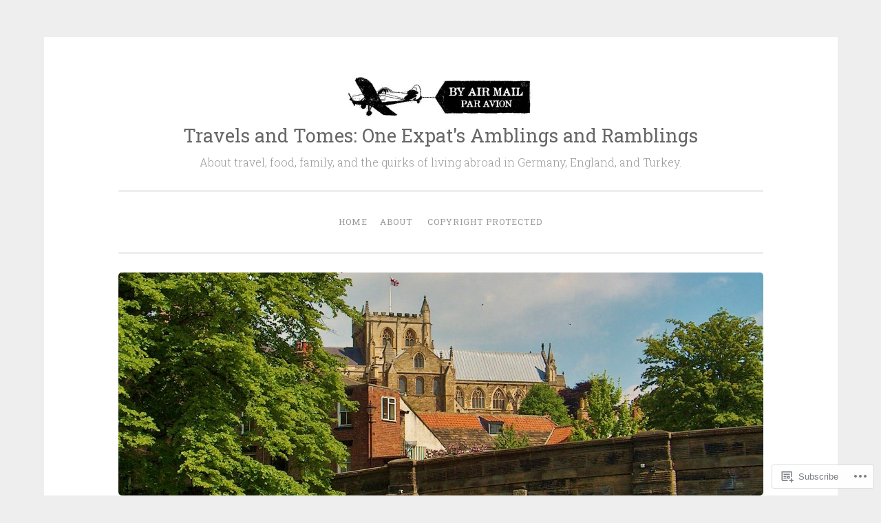

--- FILE ---
content_type: text/html; charset=UTF-8
request_url: https://travelsandtomes.com/tag/cuisine/
body_size: 31059
content:
<!DOCTYPE html>
<html lang="en">
<head>
<meta charset="UTF-8">
<meta name="viewport" content="width=device-width, initial-scale=1">
<title>cuisine | Travels and Tomes: One Expat&#039;s Amblings and Ramblings</title>
<link rel="profile" href="http://gmpg.org/xfn/11">
<link rel="pingback" href="https://travelsandtomes.com/xmlrpc.php">

<meta name='robots' content='max-image-preview:large' />

<!-- Async WordPress.com Remote Login -->
<script id="wpcom_remote_login_js">
var wpcom_remote_login_extra_auth = '';
function wpcom_remote_login_remove_dom_node_id( element_id ) {
	var dom_node = document.getElementById( element_id );
	if ( dom_node ) { dom_node.parentNode.removeChild( dom_node ); }
}
function wpcom_remote_login_remove_dom_node_classes( class_name ) {
	var dom_nodes = document.querySelectorAll( '.' + class_name );
	for ( var i = 0; i < dom_nodes.length; i++ ) {
		dom_nodes[ i ].parentNode.removeChild( dom_nodes[ i ] );
	}
}
function wpcom_remote_login_final_cleanup() {
	wpcom_remote_login_remove_dom_node_classes( "wpcom_remote_login_msg" );
	wpcom_remote_login_remove_dom_node_id( "wpcom_remote_login_key" );
	wpcom_remote_login_remove_dom_node_id( "wpcom_remote_login_validate" );
	wpcom_remote_login_remove_dom_node_id( "wpcom_remote_login_js" );
	wpcom_remote_login_remove_dom_node_id( "wpcom_request_access_iframe" );
	wpcom_remote_login_remove_dom_node_id( "wpcom_request_access_styles" );
}

// Watch for messages back from the remote login
window.addEventListener( "message", function( e ) {
	if ( e.origin === "https://r-login.wordpress.com" ) {
		var data = {};
		try {
			data = JSON.parse( e.data );
		} catch( e ) {
			wpcom_remote_login_final_cleanup();
			return;
		}

		if ( data.msg === 'LOGIN' ) {
			// Clean up the login check iframe
			wpcom_remote_login_remove_dom_node_id( "wpcom_remote_login_key" );

			var id_regex = new RegExp( /^[0-9]+$/ );
			var token_regex = new RegExp( /^.*|.*|.*$/ );
			if (
				token_regex.test( data.token )
				&& id_regex.test( data.wpcomid )
			) {
				// We have everything we need to ask for a login
				var script = document.createElement( "script" );
				script.setAttribute( "id", "wpcom_remote_login_validate" );
				script.src = '/remote-login.php?wpcom_remote_login=validate'
					+ '&wpcomid=' + data.wpcomid
					+ '&token=' + encodeURIComponent( data.token )
					+ '&host=' + window.location.protocol
					+ '//' + window.location.hostname
					+ '&postid=4251'
					+ '&is_singular=';
				document.body.appendChild( script );
			}

			return;
		}

		// Safari ITP, not logged in, so redirect
		if ( data.msg === 'LOGIN-REDIRECT' ) {
			window.location = 'https://wordpress.com/log-in?redirect_to=' + window.location.href;
			return;
		}

		// Safari ITP, storage access failed, remove the request
		if ( data.msg === 'LOGIN-REMOVE' ) {
			var css_zap = 'html { -webkit-transition: margin-top 1s; transition: margin-top 1s; } /* 9001 */ html { margin-top: 0 !important; } * html body { margin-top: 0 !important; } @media screen and ( max-width: 782px ) { html { margin-top: 0 !important; } * html body { margin-top: 0 !important; } }';
			var style_zap = document.createElement( 'style' );
			style_zap.type = 'text/css';
			style_zap.appendChild( document.createTextNode( css_zap ) );
			document.body.appendChild( style_zap );

			var e = document.getElementById( 'wpcom_request_access_iframe' );
			e.parentNode.removeChild( e );

			document.cookie = 'wordpress_com_login_access=denied; path=/; max-age=31536000';

			return;
		}

		// Safari ITP
		if ( data.msg === 'REQUEST_ACCESS' ) {
			console.log( 'request access: safari' );

			// Check ITP iframe enable/disable knob
			if ( wpcom_remote_login_extra_auth !== 'safari_itp_iframe' ) {
				return;
			}

			// If we are in a "private window" there is no ITP.
			var private_window = false;
			try {
				var opendb = window.openDatabase( null, null, null, null );
			} catch( e ) {
				private_window = true;
			}

			if ( private_window ) {
				console.log( 'private window' );
				return;
			}

			var iframe = document.createElement( 'iframe' );
			iframe.id = 'wpcom_request_access_iframe';
			iframe.setAttribute( 'scrolling', 'no' );
			iframe.setAttribute( 'sandbox', 'allow-storage-access-by-user-activation allow-scripts allow-same-origin allow-top-navigation-by-user-activation' );
			iframe.src = 'https://r-login.wordpress.com/remote-login.php?wpcom_remote_login=request_access&origin=' + encodeURIComponent( data.origin ) + '&wpcomid=' + encodeURIComponent( data.wpcomid );

			var css = 'html { -webkit-transition: margin-top 1s; transition: margin-top 1s; } /* 9001 */ html { margin-top: 46px !important; } * html body { margin-top: 46px !important; } @media screen and ( max-width: 660px ) { html { margin-top: 71px !important; } * html body { margin-top: 71px !important; } #wpcom_request_access_iframe { display: block; height: 71px !important; } } #wpcom_request_access_iframe { border: 0px; height: 46px; position: fixed; top: 0; left: 0; width: 100%; min-width: 100%; z-index: 99999; background: #23282d; } ';

			var style = document.createElement( 'style' );
			style.type = 'text/css';
			style.id = 'wpcom_request_access_styles';
			style.appendChild( document.createTextNode( css ) );
			document.body.appendChild( style );

			document.body.appendChild( iframe );
		}

		if ( data.msg === 'DONE' ) {
			wpcom_remote_login_final_cleanup();
		}
	}
}, false );

// Inject the remote login iframe after the page has had a chance to load
// more critical resources
window.addEventListener( "DOMContentLoaded", function( e ) {
	var iframe = document.createElement( "iframe" );
	iframe.style.display = "none";
	iframe.setAttribute( "scrolling", "no" );
	iframe.setAttribute( "id", "wpcom_remote_login_key" );
	iframe.src = "https://r-login.wordpress.com/remote-login.php"
		+ "?wpcom_remote_login=key"
		+ "&origin=aHR0cHM6Ly90cmF2ZWxzYW5kdG9tZXMuY29t"
		+ "&wpcomid=66997422"
		+ "&time=" + Math.floor( Date.now() / 1000 );
	document.body.appendChild( iframe );
}, false );
</script>
<link rel='dns-prefetch' href='//s0.wp.com' />
<link rel='dns-prefetch' href='//fonts-api.wp.com' />
<link rel="alternate" type="application/rss+xml" title="Travels and Tomes: One Expat&#039;s Amblings and Ramblings &raquo; Feed" href="https://travelsandtomes.com/feed/" />
<link rel="alternate" type="application/rss+xml" title="Travels and Tomes: One Expat&#039;s Amblings and Ramblings &raquo; Comments Feed" href="https://travelsandtomes.com/comments/feed/" />
<link rel="alternate" type="application/rss+xml" title="Travels and Tomes: One Expat&#039;s Amblings and Ramblings &raquo; cuisine Tag Feed" href="https://travelsandtomes.com/tag/cuisine/feed/" />
	<script type="text/javascript">
		/* <![CDATA[ */
		function addLoadEvent(func) {
			var oldonload = window.onload;
			if (typeof window.onload != 'function') {
				window.onload = func;
			} else {
				window.onload = function () {
					oldonload();
					func();
				}
			}
		}
		/* ]]> */
	</script>
	<link crossorigin='anonymous' rel='stylesheet' id='all-css-0-1' href='/wp-content/mu-plugins/likes/jetpack-likes.css?m=1743883414i&cssminify=yes' type='text/css' media='all' />
<style id='wp-emoji-styles-inline-css'>

	img.wp-smiley, img.emoji {
		display: inline !important;
		border: none !important;
		box-shadow: none !important;
		height: 1em !important;
		width: 1em !important;
		margin: 0 0.07em !important;
		vertical-align: -0.1em !important;
		background: none !important;
		padding: 0 !important;
	}
/*# sourceURL=wp-emoji-styles-inline-css */
</style>
<link crossorigin='anonymous' rel='stylesheet' id='all-css-2-1' href='/wp-content/plugins/gutenberg-core/v22.2.0/build/styles/block-library/style.css?m=1764855221i&cssminify=yes' type='text/css' media='all' />
<style id='wp-block-library-inline-css'>
.has-text-align-justify {
	text-align:justify;
}
.has-text-align-justify{text-align:justify;}

/*# sourceURL=wp-block-library-inline-css */
</style><style id='global-styles-inline-css'>
:root{--wp--preset--aspect-ratio--square: 1;--wp--preset--aspect-ratio--4-3: 4/3;--wp--preset--aspect-ratio--3-4: 3/4;--wp--preset--aspect-ratio--3-2: 3/2;--wp--preset--aspect-ratio--2-3: 2/3;--wp--preset--aspect-ratio--16-9: 16/9;--wp--preset--aspect-ratio--9-16: 9/16;--wp--preset--color--black: #000000;--wp--preset--color--cyan-bluish-gray: #abb8c3;--wp--preset--color--white: #ffffff;--wp--preset--color--pale-pink: #f78da7;--wp--preset--color--vivid-red: #cf2e2e;--wp--preset--color--luminous-vivid-orange: #ff6900;--wp--preset--color--luminous-vivid-amber: #fcb900;--wp--preset--color--light-green-cyan: #7bdcb5;--wp--preset--color--vivid-green-cyan: #00d084;--wp--preset--color--pale-cyan-blue: #8ed1fc;--wp--preset--color--vivid-cyan-blue: #0693e3;--wp--preset--color--vivid-purple: #9b51e0;--wp--preset--gradient--vivid-cyan-blue-to-vivid-purple: linear-gradient(135deg,rgb(6,147,227) 0%,rgb(155,81,224) 100%);--wp--preset--gradient--light-green-cyan-to-vivid-green-cyan: linear-gradient(135deg,rgb(122,220,180) 0%,rgb(0,208,130) 100%);--wp--preset--gradient--luminous-vivid-amber-to-luminous-vivid-orange: linear-gradient(135deg,rgb(252,185,0) 0%,rgb(255,105,0) 100%);--wp--preset--gradient--luminous-vivid-orange-to-vivid-red: linear-gradient(135deg,rgb(255,105,0) 0%,rgb(207,46,46) 100%);--wp--preset--gradient--very-light-gray-to-cyan-bluish-gray: linear-gradient(135deg,rgb(238,238,238) 0%,rgb(169,184,195) 100%);--wp--preset--gradient--cool-to-warm-spectrum: linear-gradient(135deg,rgb(74,234,220) 0%,rgb(151,120,209) 20%,rgb(207,42,186) 40%,rgb(238,44,130) 60%,rgb(251,105,98) 80%,rgb(254,248,76) 100%);--wp--preset--gradient--blush-light-purple: linear-gradient(135deg,rgb(255,206,236) 0%,rgb(152,150,240) 100%);--wp--preset--gradient--blush-bordeaux: linear-gradient(135deg,rgb(254,205,165) 0%,rgb(254,45,45) 50%,rgb(107,0,62) 100%);--wp--preset--gradient--luminous-dusk: linear-gradient(135deg,rgb(255,203,112) 0%,rgb(199,81,192) 50%,rgb(65,88,208) 100%);--wp--preset--gradient--pale-ocean: linear-gradient(135deg,rgb(255,245,203) 0%,rgb(182,227,212) 50%,rgb(51,167,181) 100%);--wp--preset--gradient--electric-grass: linear-gradient(135deg,rgb(202,248,128) 0%,rgb(113,206,126) 100%);--wp--preset--gradient--midnight: linear-gradient(135deg,rgb(2,3,129) 0%,rgb(40,116,252) 100%);--wp--preset--font-size--small: 13px;--wp--preset--font-size--medium: 20px;--wp--preset--font-size--large: 36px;--wp--preset--font-size--x-large: 42px;--wp--preset--font-family--albert-sans: 'Albert Sans', sans-serif;--wp--preset--font-family--alegreya: Alegreya, serif;--wp--preset--font-family--arvo: Arvo, serif;--wp--preset--font-family--bodoni-moda: 'Bodoni Moda', serif;--wp--preset--font-family--bricolage-grotesque: 'Bricolage Grotesque', sans-serif;--wp--preset--font-family--cabin: Cabin, sans-serif;--wp--preset--font-family--chivo: Chivo, sans-serif;--wp--preset--font-family--commissioner: Commissioner, sans-serif;--wp--preset--font-family--cormorant: Cormorant, serif;--wp--preset--font-family--courier-prime: 'Courier Prime', monospace;--wp--preset--font-family--crimson-pro: 'Crimson Pro', serif;--wp--preset--font-family--dm-mono: 'DM Mono', monospace;--wp--preset--font-family--dm-sans: 'DM Sans', sans-serif;--wp--preset--font-family--dm-serif-display: 'DM Serif Display', serif;--wp--preset--font-family--domine: Domine, serif;--wp--preset--font-family--eb-garamond: 'EB Garamond', serif;--wp--preset--font-family--epilogue: Epilogue, sans-serif;--wp--preset--font-family--fahkwang: Fahkwang, sans-serif;--wp--preset--font-family--figtree: Figtree, sans-serif;--wp--preset--font-family--fira-sans: 'Fira Sans', sans-serif;--wp--preset--font-family--fjalla-one: 'Fjalla One', sans-serif;--wp--preset--font-family--fraunces: Fraunces, serif;--wp--preset--font-family--gabarito: Gabarito, system-ui;--wp--preset--font-family--ibm-plex-mono: 'IBM Plex Mono', monospace;--wp--preset--font-family--ibm-plex-sans: 'IBM Plex Sans', sans-serif;--wp--preset--font-family--ibarra-real-nova: 'Ibarra Real Nova', serif;--wp--preset--font-family--instrument-serif: 'Instrument Serif', serif;--wp--preset--font-family--inter: Inter, sans-serif;--wp--preset--font-family--josefin-sans: 'Josefin Sans', sans-serif;--wp--preset--font-family--jost: Jost, sans-serif;--wp--preset--font-family--libre-baskerville: 'Libre Baskerville', serif;--wp--preset--font-family--libre-franklin: 'Libre Franklin', sans-serif;--wp--preset--font-family--literata: Literata, serif;--wp--preset--font-family--lora: Lora, serif;--wp--preset--font-family--merriweather: Merriweather, serif;--wp--preset--font-family--montserrat: Montserrat, sans-serif;--wp--preset--font-family--newsreader: Newsreader, serif;--wp--preset--font-family--noto-sans-mono: 'Noto Sans Mono', sans-serif;--wp--preset--font-family--nunito: Nunito, sans-serif;--wp--preset--font-family--open-sans: 'Open Sans', sans-serif;--wp--preset--font-family--overpass: Overpass, sans-serif;--wp--preset--font-family--pt-serif: 'PT Serif', serif;--wp--preset--font-family--petrona: Petrona, serif;--wp--preset--font-family--piazzolla: Piazzolla, serif;--wp--preset--font-family--playfair-display: 'Playfair Display', serif;--wp--preset--font-family--plus-jakarta-sans: 'Plus Jakarta Sans', sans-serif;--wp--preset--font-family--poppins: Poppins, sans-serif;--wp--preset--font-family--raleway: Raleway, sans-serif;--wp--preset--font-family--roboto: Roboto, sans-serif;--wp--preset--font-family--roboto-slab: 'Roboto Slab', serif;--wp--preset--font-family--rubik: Rubik, sans-serif;--wp--preset--font-family--rufina: Rufina, serif;--wp--preset--font-family--sora: Sora, sans-serif;--wp--preset--font-family--source-sans-3: 'Source Sans 3', sans-serif;--wp--preset--font-family--source-serif-4: 'Source Serif 4', serif;--wp--preset--font-family--space-mono: 'Space Mono', monospace;--wp--preset--font-family--syne: Syne, sans-serif;--wp--preset--font-family--texturina: Texturina, serif;--wp--preset--font-family--urbanist: Urbanist, sans-serif;--wp--preset--font-family--work-sans: 'Work Sans', sans-serif;--wp--preset--spacing--20: 0.44rem;--wp--preset--spacing--30: 0.67rem;--wp--preset--spacing--40: 1rem;--wp--preset--spacing--50: 1.5rem;--wp--preset--spacing--60: 2.25rem;--wp--preset--spacing--70: 3.38rem;--wp--preset--spacing--80: 5.06rem;--wp--preset--shadow--natural: 6px 6px 9px rgba(0, 0, 0, 0.2);--wp--preset--shadow--deep: 12px 12px 50px rgba(0, 0, 0, 0.4);--wp--preset--shadow--sharp: 6px 6px 0px rgba(0, 0, 0, 0.2);--wp--preset--shadow--outlined: 6px 6px 0px -3px rgb(255, 255, 255), 6px 6px rgb(0, 0, 0);--wp--preset--shadow--crisp: 6px 6px 0px rgb(0, 0, 0);}:where(.is-layout-flex){gap: 0.5em;}:where(.is-layout-grid){gap: 0.5em;}body .is-layout-flex{display: flex;}.is-layout-flex{flex-wrap: wrap;align-items: center;}.is-layout-flex > :is(*, div){margin: 0;}body .is-layout-grid{display: grid;}.is-layout-grid > :is(*, div){margin: 0;}:where(.wp-block-columns.is-layout-flex){gap: 2em;}:where(.wp-block-columns.is-layout-grid){gap: 2em;}:where(.wp-block-post-template.is-layout-flex){gap: 1.25em;}:where(.wp-block-post-template.is-layout-grid){gap: 1.25em;}.has-black-color{color: var(--wp--preset--color--black) !important;}.has-cyan-bluish-gray-color{color: var(--wp--preset--color--cyan-bluish-gray) !important;}.has-white-color{color: var(--wp--preset--color--white) !important;}.has-pale-pink-color{color: var(--wp--preset--color--pale-pink) !important;}.has-vivid-red-color{color: var(--wp--preset--color--vivid-red) !important;}.has-luminous-vivid-orange-color{color: var(--wp--preset--color--luminous-vivid-orange) !important;}.has-luminous-vivid-amber-color{color: var(--wp--preset--color--luminous-vivid-amber) !important;}.has-light-green-cyan-color{color: var(--wp--preset--color--light-green-cyan) !important;}.has-vivid-green-cyan-color{color: var(--wp--preset--color--vivid-green-cyan) !important;}.has-pale-cyan-blue-color{color: var(--wp--preset--color--pale-cyan-blue) !important;}.has-vivid-cyan-blue-color{color: var(--wp--preset--color--vivid-cyan-blue) !important;}.has-vivid-purple-color{color: var(--wp--preset--color--vivid-purple) !important;}.has-black-background-color{background-color: var(--wp--preset--color--black) !important;}.has-cyan-bluish-gray-background-color{background-color: var(--wp--preset--color--cyan-bluish-gray) !important;}.has-white-background-color{background-color: var(--wp--preset--color--white) !important;}.has-pale-pink-background-color{background-color: var(--wp--preset--color--pale-pink) !important;}.has-vivid-red-background-color{background-color: var(--wp--preset--color--vivid-red) !important;}.has-luminous-vivid-orange-background-color{background-color: var(--wp--preset--color--luminous-vivid-orange) !important;}.has-luminous-vivid-amber-background-color{background-color: var(--wp--preset--color--luminous-vivid-amber) !important;}.has-light-green-cyan-background-color{background-color: var(--wp--preset--color--light-green-cyan) !important;}.has-vivid-green-cyan-background-color{background-color: var(--wp--preset--color--vivid-green-cyan) !important;}.has-pale-cyan-blue-background-color{background-color: var(--wp--preset--color--pale-cyan-blue) !important;}.has-vivid-cyan-blue-background-color{background-color: var(--wp--preset--color--vivid-cyan-blue) !important;}.has-vivid-purple-background-color{background-color: var(--wp--preset--color--vivid-purple) !important;}.has-black-border-color{border-color: var(--wp--preset--color--black) !important;}.has-cyan-bluish-gray-border-color{border-color: var(--wp--preset--color--cyan-bluish-gray) !important;}.has-white-border-color{border-color: var(--wp--preset--color--white) !important;}.has-pale-pink-border-color{border-color: var(--wp--preset--color--pale-pink) !important;}.has-vivid-red-border-color{border-color: var(--wp--preset--color--vivid-red) !important;}.has-luminous-vivid-orange-border-color{border-color: var(--wp--preset--color--luminous-vivid-orange) !important;}.has-luminous-vivid-amber-border-color{border-color: var(--wp--preset--color--luminous-vivid-amber) !important;}.has-light-green-cyan-border-color{border-color: var(--wp--preset--color--light-green-cyan) !important;}.has-vivid-green-cyan-border-color{border-color: var(--wp--preset--color--vivid-green-cyan) !important;}.has-pale-cyan-blue-border-color{border-color: var(--wp--preset--color--pale-cyan-blue) !important;}.has-vivid-cyan-blue-border-color{border-color: var(--wp--preset--color--vivid-cyan-blue) !important;}.has-vivid-purple-border-color{border-color: var(--wp--preset--color--vivid-purple) !important;}.has-vivid-cyan-blue-to-vivid-purple-gradient-background{background: var(--wp--preset--gradient--vivid-cyan-blue-to-vivid-purple) !important;}.has-light-green-cyan-to-vivid-green-cyan-gradient-background{background: var(--wp--preset--gradient--light-green-cyan-to-vivid-green-cyan) !important;}.has-luminous-vivid-amber-to-luminous-vivid-orange-gradient-background{background: var(--wp--preset--gradient--luminous-vivid-amber-to-luminous-vivid-orange) !important;}.has-luminous-vivid-orange-to-vivid-red-gradient-background{background: var(--wp--preset--gradient--luminous-vivid-orange-to-vivid-red) !important;}.has-very-light-gray-to-cyan-bluish-gray-gradient-background{background: var(--wp--preset--gradient--very-light-gray-to-cyan-bluish-gray) !important;}.has-cool-to-warm-spectrum-gradient-background{background: var(--wp--preset--gradient--cool-to-warm-spectrum) !important;}.has-blush-light-purple-gradient-background{background: var(--wp--preset--gradient--blush-light-purple) !important;}.has-blush-bordeaux-gradient-background{background: var(--wp--preset--gradient--blush-bordeaux) !important;}.has-luminous-dusk-gradient-background{background: var(--wp--preset--gradient--luminous-dusk) !important;}.has-pale-ocean-gradient-background{background: var(--wp--preset--gradient--pale-ocean) !important;}.has-electric-grass-gradient-background{background: var(--wp--preset--gradient--electric-grass) !important;}.has-midnight-gradient-background{background: var(--wp--preset--gradient--midnight) !important;}.has-small-font-size{font-size: var(--wp--preset--font-size--small) !important;}.has-medium-font-size{font-size: var(--wp--preset--font-size--medium) !important;}.has-large-font-size{font-size: var(--wp--preset--font-size--large) !important;}.has-x-large-font-size{font-size: var(--wp--preset--font-size--x-large) !important;}.has-albert-sans-font-family{font-family: var(--wp--preset--font-family--albert-sans) !important;}.has-alegreya-font-family{font-family: var(--wp--preset--font-family--alegreya) !important;}.has-arvo-font-family{font-family: var(--wp--preset--font-family--arvo) !important;}.has-bodoni-moda-font-family{font-family: var(--wp--preset--font-family--bodoni-moda) !important;}.has-bricolage-grotesque-font-family{font-family: var(--wp--preset--font-family--bricolage-grotesque) !important;}.has-cabin-font-family{font-family: var(--wp--preset--font-family--cabin) !important;}.has-chivo-font-family{font-family: var(--wp--preset--font-family--chivo) !important;}.has-commissioner-font-family{font-family: var(--wp--preset--font-family--commissioner) !important;}.has-cormorant-font-family{font-family: var(--wp--preset--font-family--cormorant) !important;}.has-courier-prime-font-family{font-family: var(--wp--preset--font-family--courier-prime) !important;}.has-crimson-pro-font-family{font-family: var(--wp--preset--font-family--crimson-pro) !important;}.has-dm-mono-font-family{font-family: var(--wp--preset--font-family--dm-mono) !important;}.has-dm-sans-font-family{font-family: var(--wp--preset--font-family--dm-sans) !important;}.has-dm-serif-display-font-family{font-family: var(--wp--preset--font-family--dm-serif-display) !important;}.has-domine-font-family{font-family: var(--wp--preset--font-family--domine) !important;}.has-eb-garamond-font-family{font-family: var(--wp--preset--font-family--eb-garamond) !important;}.has-epilogue-font-family{font-family: var(--wp--preset--font-family--epilogue) !important;}.has-fahkwang-font-family{font-family: var(--wp--preset--font-family--fahkwang) !important;}.has-figtree-font-family{font-family: var(--wp--preset--font-family--figtree) !important;}.has-fira-sans-font-family{font-family: var(--wp--preset--font-family--fira-sans) !important;}.has-fjalla-one-font-family{font-family: var(--wp--preset--font-family--fjalla-one) !important;}.has-fraunces-font-family{font-family: var(--wp--preset--font-family--fraunces) !important;}.has-gabarito-font-family{font-family: var(--wp--preset--font-family--gabarito) !important;}.has-ibm-plex-mono-font-family{font-family: var(--wp--preset--font-family--ibm-plex-mono) !important;}.has-ibm-plex-sans-font-family{font-family: var(--wp--preset--font-family--ibm-plex-sans) !important;}.has-ibarra-real-nova-font-family{font-family: var(--wp--preset--font-family--ibarra-real-nova) !important;}.has-instrument-serif-font-family{font-family: var(--wp--preset--font-family--instrument-serif) !important;}.has-inter-font-family{font-family: var(--wp--preset--font-family--inter) !important;}.has-josefin-sans-font-family{font-family: var(--wp--preset--font-family--josefin-sans) !important;}.has-jost-font-family{font-family: var(--wp--preset--font-family--jost) !important;}.has-libre-baskerville-font-family{font-family: var(--wp--preset--font-family--libre-baskerville) !important;}.has-libre-franklin-font-family{font-family: var(--wp--preset--font-family--libre-franklin) !important;}.has-literata-font-family{font-family: var(--wp--preset--font-family--literata) !important;}.has-lora-font-family{font-family: var(--wp--preset--font-family--lora) !important;}.has-merriweather-font-family{font-family: var(--wp--preset--font-family--merriweather) !important;}.has-montserrat-font-family{font-family: var(--wp--preset--font-family--montserrat) !important;}.has-newsreader-font-family{font-family: var(--wp--preset--font-family--newsreader) !important;}.has-noto-sans-mono-font-family{font-family: var(--wp--preset--font-family--noto-sans-mono) !important;}.has-nunito-font-family{font-family: var(--wp--preset--font-family--nunito) !important;}.has-open-sans-font-family{font-family: var(--wp--preset--font-family--open-sans) !important;}.has-overpass-font-family{font-family: var(--wp--preset--font-family--overpass) !important;}.has-pt-serif-font-family{font-family: var(--wp--preset--font-family--pt-serif) !important;}.has-petrona-font-family{font-family: var(--wp--preset--font-family--petrona) !important;}.has-piazzolla-font-family{font-family: var(--wp--preset--font-family--piazzolla) !important;}.has-playfair-display-font-family{font-family: var(--wp--preset--font-family--playfair-display) !important;}.has-plus-jakarta-sans-font-family{font-family: var(--wp--preset--font-family--plus-jakarta-sans) !important;}.has-poppins-font-family{font-family: var(--wp--preset--font-family--poppins) !important;}.has-raleway-font-family{font-family: var(--wp--preset--font-family--raleway) !important;}.has-roboto-font-family{font-family: var(--wp--preset--font-family--roboto) !important;}.has-roboto-slab-font-family{font-family: var(--wp--preset--font-family--roboto-slab) !important;}.has-rubik-font-family{font-family: var(--wp--preset--font-family--rubik) !important;}.has-rufina-font-family{font-family: var(--wp--preset--font-family--rufina) !important;}.has-sora-font-family{font-family: var(--wp--preset--font-family--sora) !important;}.has-source-sans-3-font-family{font-family: var(--wp--preset--font-family--source-sans-3) !important;}.has-source-serif-4-font-family{font-family: var(--wp--preset--font-family--source-serif-4) !important;}.has-space-mono-font-family{font-family: var(--wp--preset--font-family--space-mono) !important;}.has-syne-font-family{font-family: var(--wp--preset--font-family--syne) !important;}.has-texturina-font-family{font-family: var(--wp--preset--font-family--texturina) !important;}.has-urbanist-font-family{font-family: var(--wp--preset--font-family--urbanist) !important;}.has-work-sans-font-family{font-family: var(--wp--preset--font-family--work-sans) !important;}
/*# sourceURL=global-styles-inline-css */
</style>

<style id='classic-theme-styles-inline-css'>
/*! This file is auto-generated */
.wp-block-button__link{color:#fff;background-color:#32373c;border-radius:9999px;box-shadow:none;text-decoration:none;padding:calc(.667em + 2px) calc(1.333em + 2px);font-size:1.125em}.wp-block-file__button{background:#32373c;color:#fff;text-decoration:none}
/*# sourceURL=/wp-includes/css/classic-themes.min.css */
</style>
<link crossorigin='anonymous' rel='stylesheet' id='all-css-4-1' href='/_static/??-eJx9j10KwjAQhC/kZokt/jyIZ2nSpY0machurN7eiFgFoS/LMsw3w+CcwE5RKAomXwYXGe1k/GSvjFulD0oDu5A8QaabarF3LIsDWB6elGXe4E9QKPDNylT1kDp5OQL1riNPodrWsNn1A0nF+fOD0H0dSbUGjEmZmKHe4EoAGWsX/3FvGVMxmCiyzZ3YEZc153DS+1bvjk3THC5P/uVr5A==&cssminify=yes' type='text/css' media='all' />
<link rel='stylesheet' id='penscratch-fonts-css' href='https://fonts-api.wp.com/css?family=Roboto+Slab%3A300%2C400%2C700&#038;subset=latin%2Clatin-ext' media='all' />
<link crossorigin='anonymous' rel='stylesheet' id='all-css-6-1' href='/_static/??-eJx9jtsKwjAQRH/IuHipxQfxUyRd1jQ12YTshuLfm4IPFcW3OTBnGJizwcRKrBCryaE6zwITabb4eDNIZbh5RnDEVHwT5HfcosgGVps6UiSBXAfIxILFKo6wTIk+A5k5Y4pf1upJoSEk16KD1lrhP8lRMiGhVZ/4A8w9WF8W9Rovu7477Pvz6dhNL9NaYn0=&cssminify=yes' type='text/css' media='all' />
<link crossorigin='anonymous' rel='stylesheet' id='print-css-7-1' href='/wp-content/mu-plugins/global-print/global-print.css?m=1465851035i&cssminify=yes' type='text/css' media='print' />
<style id='jetpack-global-styles-frontend-style-inline-css'>
:root { --font-headings: unset; --font-base: unset; --font-headings-default: -apple-system,BlinkMacSystemFont,"Segoe UI",Roboto,Oxygen-Sans,Ubuntu,Cantarell,"Helvetica Neue",sans-serif; --font-base-default: -apple-system,BlinkMacSystemFont,"Segoe UI",Roboto,Oxygen-Sans,Ubuntu,Cantarell,"Helvetica Neue",sans-serif;}
/*# sourceURL=jetpack-global-styles-frontend-style-inline-css */
</style>
<link crossorigin='anonymous' rel='stylesheet' id='all-css-10-1' href='/_static/??-eJyNjcEKwjAQRH/IuKitxYP4KRKzIdm62YRuQvHvrdKLCOLtDcy8gbkYl6V6qZCaKdwCicLoa7HuvmbQJpAyNvYKGu3k0SI+3kgStk51A3+LriQONDuybDiHrB/hS1ajT8tt7CBwvln+9TYTBl8VlsrKJkyExgoaJq2v7SWdd0N/2A+nY9ePT815Xvc=&cssminify=yes' type='text/css' media='all' />
<script type="text/javascript" id="wpcom-actionbar-placeholder-js-extra">
/* <![CDATA[ */
var actionbardata = {"siteID":"66997422","postID":"0","siteURL":"https://travelsandtomes.com","xhrURL":"https://travelsandtomes.com/wp-admin/admin-ajax.php","nonce":"7ed99205b0","isLoggedIn":"","statusMessage":"","subsEmailDefault":"instantly","proxyScriptUrl":"https://s0.wp.com/wp-content/js/wpcom-proxy-request.js?m=1513050504i&amp;ver=20211021","i18n":{"followedText":"New posts from this site will now appear in your \u003Ca href=\"https://wordpress.com/reader\"\u003EReader\u003C/a\u003E","foldBar":"Collapse this bar","unfoldBar":"Expand this bar","shortLinkCopied":"Shortlink copied to clipboard."}};
//# sourceURL=wpcom-actionbar-placeholder-js-extra
/* ]]> */
</script>
<script type="text/javascript" id="jetpack-mu-wpcom-settings-js-before">
/* <![CDATA[ */
var JETPACK_MU_WPCOM_SETTINGS = {"assetsUrl":"https://s0.wp.com/wp-content/mu-plugins/jetpack-mu-wpcom-plugin/sun/jetpack_vendor/automattic/jetpack-mu-wpcom/src/build/"};
//# sourceURL=jetpack-mu-wpcom-settings-js-before
/* ]]> */
</script>
<script crossorigin='anonymous' type='text/javascript'  src='/_static/??/wp-content/js/rlt-proxy.js,/wp-content/mu-plugins/widgets/js/widget-bump-view.js?m=1720530689j'></script>
<script type="text/javascript" id="rlt-proxy-js-after">
/* <![CDATA[ */
	rltInitialize( {"token":null,"iframeOrigins":["https:\/\/widgets.wp.com"]} );
//# sourceURL=rlt-proxy-js-after
/* ]]> */
</script>
<link rel="EditURI" type="application/rsd+xml" title="RSD" href="https://travelsandtomes.wordpress.com/xmlrpc.php?rsd" />
<meta name="generator" content="WordPress.com" />

<!-- Jetpack Open Graph Tags -->
<meta property="og:type" content="website" />
<meta property="og:title" content="cuisine &#8211; Travels and Tomes: One Expat&#039;s Amblings and Ramblings" />
<meta property="og:url" content="https://travelsandtomes.com/tag/cuisine/" />
<meta property="og:site_name" content="Travels and Tomes: One Expat&#039;s Amblings and Ramblings" />
<meta property="og:image" content="https://travelsandtomes.com/wp-content/uploads/2020/01/cropped-tandt-header-travels-and-tomes3.jpg?w=200" />
<meta property="og:image:width" content="200" />
<meta property="og:image:height" content="200" />
<meta property="og:image:alt" content="" />
<meta property="og:locale" content="en_US" />
<meta name="twitter:creator" content="@travelsandtomes" />
<meta name="twitter:site" content="@travelsandtomes" />

<!-- End Jetpack Open Graph Tags -->
<link rel='openid.server' href='https://travelsandtomes.com/?openidserver=1' />
<link rel='openid.delegate' href='https://travelsandtomes.com/' />
<link rel="search" type="application/opensearchdescription+xml" href="https://travelsandtomes.com/osd.xml" title="Travels and Tomes: One Expat&#039;s Amblings and Ramblings" />
<link rel="search" type="application/opensearchdescription+xml" href="https://s1.wp.com/opensearch.xml" title="WordPress.com" />
<meta name="description" content="Posts about cuisine written by travelsandtomes" />
<link rel="icon" href="https://travelsandtomes.com/wp-content/uploads/2020/01/cropped-tandt-header-travels-and-tomes3.jpg?w=32" sizes="32x32" />
<link rel="icon" href="https://travelsandtomes.com/wp-content/uploads/2020/01/cropped-tandt-header-travels-and-tomes3.jpg?w=192" sizes="192x192" />
<link rel="apple-touch-icon" href="https://travelsandtomes.com/wp-content/uploads/2020/01/cropped-tandt-header-travels-and-tomes3.jpg?w=180" />
<meta name="msapplication-TileImage" content="https://travelsandtomes.com/wp-content/uploads/2020/01/cropped-tandt-header-travels-and-tomes3.jpg?w=270" />
<link crossorigin='anonymous' rel='stylesheet' id='all-css-0-3' href='/_static/??-eJydjtsKwkAMRH/INtQL6oP4KdKmoaTd3YQmy+LfW/ECvqlvc4bhMFC0QklOySHmSkMeOBmM5Nri9GSwnODCCaELgpOBFVaaazRbwdeCKH0OZIDtLNkovDev4kff41Dm0C/YGc6szrJsP6iOnP48WrgfyA1ctFKxJZlfA91t53hq9rvN8dBsm/V4A009eyk=&cssminify=yes' type='text/css' media='all' />
</head>

<body class="archive tag tag-cuisine tag-7778 wp-custom-logo wp-theme-pubpenscratch customizer-styles-applied jetpack-reblog-enabled has-site-logo">
<div id="page" class="hfeed site">
	<a class="skip-link screen-reader-text" href="#content">Skip to content</a>
	<header id="masthead" class="site-header" role="banner">
		<div class="site-branding">
			<a href="https://travelsandtomes.com/" class="site-logo-link" rel="home" itemprop="url"><img width="300" height="68" src="https://travelsandtomes.com/wp-content/uploads/2020/06/air-mail-e1592086953743.jpg?w=300" class="site-logo attachment-penscratch-site-logo" alt="" decoding="async" data-size="penscratch-site-logo" itemprop="logo" srcset="https://travelsandtomes.com/wp-content/uploads/2020/06/air-mail-e1592086953743.jpg?w=300 300w, https://travelsandtomes.com/wp-content/uploads/2020/06/air-mail-e1592086953743.jpg?w=600 600w, https://travelsandtomes.com/wp-content/uploads/2020/06/air-mail-e1592086953743.jpg?w=150 150w" sizes="(max-width: 300px) 100vw, 300px" data-attachment-id="5507" data-permalink="https://travelsandtomes.com/air-mail/" data-orig-file="https://travelsandtomes.com/wp-content/uploads/2020/06/air-mail-e1592086953743.jpg" data-orig-size="873,198" data-comments-opened="1" data-image-meta="{&quot;aperture&quot;:&quot;0&quot;,&quot;credit&quot;:&quot;&quot;,&quot;camera&quot;:&quot;&quot;,&quot;caption&quot;:&quot;&quot;,&quot;created_timestamp&quot;:&quot;0&quot;,&quot;copyright&quot;:&quot;&quot;,&quot;focal_length&quot;:&quot;0&quot;,&quot;iso&quot;:&quot;0&quot;,&quot;shutter_speed&quot;:&quot;0&quot;,&quot;title&quot;:&quot;&quot;,&quot;orientation&quot;:&quot;1&quot;}" data-image-title="air mail" data-image-description="" data-image-caption="" data-medium-file="https://travelsandtomes.com/wp-content/uploads/2020/06/air-mail-e1592086953743.jpg?w=300" data-large-file="https://travelsandtomes.com/wp-content/uploads/2020/06/air-mail-e1592086953743.jpg?w=656" /></a>			<h1 class="site-title"><a href="https://travelsandtomes.com/" rel="home">Travels and Tomes: One Expat&#039;s Amblings and Ramblings</a></h1>
			<h2 class="site-description">About travel, food, family, and the quirks of living abroad in Germany, England, and Turkey.</h2>
		</div>

		<nav id="site-navigation" class="main-navigation" role="navigation">
			<button class="menu-toggle">Menu</button>
			<div class="menu"><ul>
<li ><a href="https://travelsandtomes.com/">Home</a></li><li class="page_item page-item-1"><a href="https://travelsandtomes.com/about/">About</a></li>
<li class="page_item page-item-757"><a href="https://travelsandtomes.com/copyright-protected/">Copyright Protected</a></li>
</ul></div>
		</nav><!-- #site-navigation -->
	</header><!-- #masthead -->

	<div id="content" class="site-content">
					<a href="https://travelsandtomes.com/" rel="home">
				<img class="custom-header" src="https://travelsandtomes.com/wp-content/uploads/2016/01/cropped-hpim1789-copy.jpg" width="937" height="324" alt="">
			</a>
		
	<section id="primary" class="content-area">
		<main id="main" class="site-main" role="main">

		
			<header class="page-header">
				<h1 class="page-title">
					cuisine				</h1>
							</header><!-- .page-header -->

			
				
					
<article id="post-4251" class="post-4251 post type-post status-publish format-standard hentry category-b2p category-culture category-england-2 category-food-2 category-travel-2 tag-banana-pudding tag-banoffee-pie tag-cuisine tag-culture-2 tag-england tag-hemingway tag-moveable-feast tag-recipes">
	<header class="entry-header">
			<h1 class="entry-title"><a href="https://travelsandtomes.com/2016/08/31/how-we-eat-banana-pudding-banoffee-pie-songs-and-stretchy-ice-cream/" rel="bookmark">How We Eat: Banana Pudding, Banoffee Pie, Songs, and Stretchy Ice&nbsp;Cream</a></h1>		</header><!-- .entry-header -->
				<div class="entry-meta">
						<span class="posted-on"><a href="https://travelsandtomes.com/2016/08/31/how-we-eat-banana-pudding-banoffee-pie-songs-and-stretchy-ice-cream/" rel="bookmark"><time class="entry-date published" datetime="2016-08-31T11:55:08-05:00">August 31, 2016</time><time class="updated" datetime="2024-05-09T13:16:08-05:00">May 9, 2024</time></a></span><span class="byline"><span class="sep"> ~ </span><span class="author vcard"><a class="url fn n" href="https://travelsandtomes.com/author/travelsandtomes/">travelsandtomes</a></span></span>			<span class="sep"> ~ </span><span class="comments-link"><a href="https://travelsandtomes.com/2016/08/31/how-we-eat-banana-pudding-banoffee-pie-songs-and-stretchy-ice-cream/#comments">20 Comments</a></span>					</div><!-- .entry-meta -->
				<div class="entry-content">
		<p><a href="https://travelsandtomes.com/wp-content/uploads/2016/08/picmonkey-banana-pud-shoofly.jpg"><img data-attachment-id="4267" data-permalink="https://travelsandtomes.com/2016/08/31/how-we-eat-banana-pudding-banoffee-pie-songs-and-stretchy-ice-cream/picmonkey-banana-pud-shoofly/" data-orig-file="https://travelsandtomes.com/wp-content/uploads/2016/08/picmonkey-banana-pud-shoofly.jpg" data-orig-size="3400,2000" data-comments-opened="1" data-image-meta="{&quot;aperture&quot;:&quot;0&quot;,&quot;credit&quot;:&quot;&quot;,&quot;camera&quot;:&quot;&quot;,&quot;caption&quot;:&quot;&quot;,&quot;created_timestamp&quot;:&quot;0&quot;,&quot;copyright&quot;:&quot;&quot;,&quot;focal_length&quot;:&quot;0&quot;,&quot;iso&quot;:&quot;0&quot;,&quot;shutter_speed&quot;:&quot;0&quot;,&quot;title&quot;:&quot;&quot;,&quot;orientation&quot;:&quot;0&quot;}" data-image-title="PicMonkey banana pud shoofly" data-image-description="" data-image-caption="" data-medium-file="https://travelsandtomes.com/wp-content/uploads/2016/08/picmonkey-banana-pud-shoofly.jpg?w=300" data-large-file="https://travelsandtomes.com/wp-content/uploads/2016/08/picmonkey-banana-pud-shoofly.jpg?w=656" class="aligncenter size-large wp-image-4267" src="https://travelsandtomes.com/wp-content/uploads/2016/08/picmonkey-banana-pud-shoofly.jpg?w=656&#038;h=386" alt="PicMonkey banana pud shoofly" width="656" height="386" srcset="https://travelsandtomes.com/wp-content/uploads/2016/08/picmonkey-banana-pud-shoofly.jpg?w=656 656w, https://travelsandtomes.com/wp-content/uploads/2016/08/picmonkey-banana-pud-shoofly.jpg?w=1312 1312w, https://travelsandtomes.com/wp-content/uploads/2016/08/picmonkey-banana-pud-shoofly.jpg?w=150 150w, https://travelsandtomes.com/wp-content/uploads/2016/08/picmonkey-banana-pud-shoofly.jpg?w=300 300w, https://travelsandtomes.com/wp-content/uploads/2016/08/picmonkey-banana-pud-shoofly.jpg?w=768 768w, https://travelsandtomes.com/wp-content/uploads/2016/08/picmonkey-banana-pud-shoofly.jpg?w=1024 1024w" sizes="(max-width: 656px) 100vw, 656px" /></a></p>
<p>The title is a mouthful:  a delicious, caloric mouthful.  Inspired by a delicious and caloric, if somewhat stressful, week of cakes and puddings at our house.  An actual storm is sitting out in the Gulf, on our doorstep, and making vague threats, while the figurative storm of finding your bearings in a new environment is battering us around quite handily.  Under the circumstances, why not fatten our bodies and spirits for the fight, right?  Cakes and Ale is a fine battle strategy, I say.  Anyhoo, on with the post. . .</p>
<p><a href="http://www.youtube.com/watch?v=iW1jfXAfSXM" rel="nofollow">http://www.youtube.com/watch?v=iW1jfXAfSXM</a></p>
<p>When I was young, my mother used to sing a song that would make us giggle and make us hungry at the same time: &#8220;Shoofly Pie and Apple Pan Dowdy, make your eyes light up and your tummy say &#8216;howdy.'&#8221;  Silly.  I&#8217;ve never had Apple Pan Dowdy, but I can imagine the cobbler-like creation with no problem.  Shoofly Pie is harder to conjure.  Obviously sweet and sticky&#8211; a fly magnet (yuck!)&#8211; but the closest thing I can picture is a chess pie, and I don&#8217;t think that&#8217;s exactly right.  Which brings me to stretchy ice cream.  What, you&#8217;ll ask, is that?  A Floridian taffy-ice cream hybrid?  An over-cooked custard that makes a chewy ice cream?  No and no.  I&#8217;m thinking of Turkish Dondurma&#8211; an ice cream made with wild orchid extracts and salep ( a milky Turkish drink containing orchids).</p>
<p>Dondurma doesn&#8217;t taste of orchids, it comes in many flavors.  My favorite was banana.</p>
<figure data-shortcode="caption" id="attachment_4255" aria-describedby="caption-attachment-4255" style="width: 271px" class="wp-caption alignright"><a href="https://travelsandtomes.com/wp-content/uploads/2016/08/turkey-icecream-dondurma.jpg"><img data-attachment-id="4255" data-permalink="https://travelsandtomes.com/2016/08/31/how-we-eat-banana-pudding-banoffee-pie-songs-and-stretchy-ice-cream/turkey-icecream-dondurma/" data-orig-file="https://travelsandtomes.com/wp-content/uploads/2016/08/turkey-icecream-dondurma.jpg" data-orig-size="3264,4928" data-comments-opened="1" data-image-meta="{&quot;aperture&quot;:&quot;14&quot;,&quot;credit&quot;:&quot;&quot;,&quot;camera&quot;:&quot;NIKON D7000&quot;,&quot;caption&quot;:&quot;&quot;,&quot;created_timestamp&quot;:&quot;1375014670&quot;,&quot;copyright&quot;:&quot;&quot;,&quot;focal_length&quot;:&quot;18&quot;,&quot;iso&quot;:&quot;800&quot;,&quot;shutter_speed&quot;:&quot;0.00125&quot;,&quot;title&quot;:&quot;&quot;,&quot;orientation&quot;:&quot;1&quot;}" data-image-title="Turkey-icecream-dondurma" data-image-description="" data-image-caption="&lt;p&gt;Image from website: http://www.lakshmisharath.com/&lt;/p&gt;
" data-medium-file="https://travelsandtomes.com/wp-content/uploads/2016/08/turkey-icecream-dondurma.jpg?w=199" data-large-file="https://travelsandtomes.com/wp-content/uploads/2016/08/turkey-icecream-dondurma.jpg?w=656" class="wp-image-4255 " src="https://travelsandtomes.com/wp-content/uploads/2016/08/turkey-icecream-dondurma.jpg?w=271&#038;h=409" alt="Image from website: http://www.lakshmisharath.com/" width="271" height="409" srcset="https://travelsandtomes.com/wp-content/uploads/2016/08/turkey-icecream-dondurma.jpg?w=199 199w, https://travelsandtomes.com/wp-content/uploads/2016/08/turkey-icecream-dondurma.jpg?w=271 271w, https://travelsandtomes.com/wp-content/uploads/2016/08/turkey-icecream-dondurma.jpg?w=542 542w, https://travelsandtomes.com/wp-content/uploads/2016/08/turkey-icecream-dondurma.jpg?w=99 99w" sizes="(max-width: 271px) 100vw, 271px" /></a><figcaption id="caption-attachment-4255" class="wp-caption-text">Image from wikicommons and website: <a href="http://www.lakshmisharath.com/" rel="nofollow">http://www.lakshmisharath.com/</a></figcaption></figure>
<p>I only discovered dondurma toward the end of our life in Turkey, which is a shame because it is silky and delicious . . . and stretchy.  That doesn&#8217;t really affect the taste, but it makes for a great parlor trick.  Dondurma is often served in a dramatic way, dished out with a paddle and wrapped around your cone, only to be pulled back at the last moment.  The Turks love a laugh and good food, so why not marry the two?</p>
<p>I&#8217;ve been thinking about Dondurma lately.  August in Florida will bring out all of your ice cream fantasies, believe me.  But this week, I&#8217;m remembering Banana Dondurma while making a traditional Banana Pudding for my children.  A REAL Banana Pudding&#8211; no instant pudding and cool whip.  Ugh.  A silky homemade custard is the only way to go, people.</p>
<p>My mother made this Banana Pudding for us growing up, and I&#8217;m pretty sure that her mother made it too.  I&#8217;m printing the recipe at the end of this post.  It&#8217;s simple and satisfying, and I like it best when it&#8217;s still a tad warm (but I know people who only like it cold, so this is clearly a matter of personal taste).</p>
<figure data-shortcode="caption" id="attachment_4262" aria-describedby="caption-attachment-4262" style="width: 228px" class="wp-caption alignleft"><a href="https://travelsandtomes.com/wp-content/uploads/2016/08/banana-pudding-sl-x.jpg"><img data-attachment-id="4262" data-permalink="https://travelsandtomes.com/2016/08/31/how-we-eat-banana-pudding-banoffee-pie-songs-and-stretchy-ice-cream/banana-pudding-sl-x/" data-orig-file="https://travelsandtomes.com/wp-content/uploads/2016/08/banana-pudding-sl-x.jpg" data-orig-size="193,179" data-comments-opened="1" data-image-meta="{&quot;aperture&quot;:&quot;0&quot;,&quot;credit&quot;:&quot;&quot;,&quot;camera&quot;:&quot;&quot;,&quot;caption&quot;:&quot;&quot;,&quot;created_timestamp&quot;:&quot;0&quot;,&quot;copyright&quot;:&quot;&quot;,&quot;focal_length&quot;:&quot;0&quot;,&quot;iso&quot;:&quot;0&quot;,&quot;shutter_speed&quot;:&quot;0&quot;,&quot;title&quot;:&quot;&quot;,&quot;orientation&quot;:&quot;1&quot;}" data-image-title="banana-pudding-sl-x" data-image-description="" data-image-caption="&lt;p&gt;Photo from myrecipes.com&amp;#8211;sadly we ate into our pudding too quickly to get a good photo!&lt;/p&gt;
" data-medium-file="https://travelsandtomes.com/wp-content/uploads/2016/08/banana-pudding-sl-x.jpg?w=193" data-large-file="https://travelsandtomes.com/wp-content/uploads/2016/08/banana-pudding-sl-x.jpg?w=193" class=" wp-image-4262" src="https://travelsandtomes.com/wp-content/uploads/2016/08/banana-pudding-sl-x.jpg?w=228&#038;h=211" alt="Photo from myrecipes.com--sadly we ate into our pudding too quickly to get a good photo!" width="228" height="211" srcset="https://travelsandtomes.com/wp-content/uploads/2016/08/banana-pudding-sl-x.jpg 193w, https://travelsandtomes.com/wp-content/uploads/2016/08/banana-pudding-sl-x.jpg?w=150&amp;h=139 150w" sizes="(max-width: 228px) 100vw, 228px" /></a><figcaption id="caption-attachment-4262" class="wp-caption-text">Photo from myrecipes.com&#8211;sadly we ate into our pudding too quickly to get a good photo!</figcaption></figure>
<p>Like all recipes for BP, this one layers Vanilla Wafers, banana slices, and pudding.  Like <span style="color:#2b2424"><em>all the best</em></span> recipes for BP, this one features a homemade pudding of milk/cream, eggs, and sugar&#8211; with a splash of vanilla tossed in after the pudding thickens.  Believe me, you&#8217;ll be licking the mixing spoon after making this one.  (And, as I&#8217;m writing this, I&#8217;m wondering if I could use this pudding, with banana and wafer bits thrown in to churn up a really delicious&#8211;though certainly un-stretchy&#8211; ice cream.  I&#8217;m going to try this soon and get back to you.)</p>
<p>Banana Pudding is a staple of the American South, a time-tested comfort food, welcome around any pot luck or picnic table.  Why is it Southern?  I have no idea.  It goes well with bourbon?  (There are worse theories.)   If you want a primer on the treat and its history, I&#8217;d suggest you read the article posted on the <a href="http://www.seriouseats.com/2015/03/history-southern-banana-pudding.html">SeriousEats</a> website&#8211; an interesting and remarkably in-depth read.  If you&#8217;re here for the yummy, not the history, feel free to skip the article, fast forward to my recipe, and judge for yourself.</p>
<p>But not before you consider Banoffee Pie.  It deserves a mention in a travel and culture blog, because what Banana Pudding is to the American South, Banoffee Pie seems to be to Brits.  A perfect comfort food, a sweet banana dessert that pops up everywhere.</p>
<figure data-shortcode="caption" id="attachment_4263" aria-describedby="caption-attachment-4263" style="width: 253px" class="wp-caption alignleft"><a href="https://travelsandtomes.com/wp-content/uploads/2016/08/banoffee_pie_with_chocolate_dusting_january_2009.jpg"><img data-attachment-id="4263" data-permalink="https://travelsandtomes.com/2016/08/31/how-we-eat-banana-pudding-banoffee-pie-songs-and-stretchy-ice-cream/banoffee_pie_with_chocolate_dusting_january_2009/" data-orig-file="https://travelsandtomes.com/wp-content/uploads/2016/08/banoffee_pie_with_chocolate_dusting_january_2009.jpg" data-orig-size="1296,1600" data-comments-opened="1" data-image-meta="{&quot;aperture&quot;:&quot;2.8&quot;,&quot;credit&quot;:&quot;&quot;,&quot;camera&quot;:&quot;DMC-LS60&quot;,&quot;caption&quot;:&quot;&quot;,&quot;created_timestamp&quot;:&quot;1231683313&quot;,&quot;copyright&quot;:&quot;&quot;,&quot;focal_length&quot;:&quot;5.8&quot;,&quot;iso&quot;:&quot;200&quot;,&quot;shutter_speed&quot;:&quot;0.04&quot;,&quot;title&quot;:&quot;&quot;,&quot;orientation&quot;:&quot;1&quot;}" data-image-title="Banoffee_pie_with_chocolate_dusting,_January_2009" data-image-description="" data-image-caption="&lt;p&gt;photo from commons.wikimedia.org&lt;/p&gt;
" data-medium-file="https://travelsandtomes.com/wp-content/uploads/2016/08/banoffee_pie_with_chocolate_dusting_january_2009.jpg?w=243" data-large-file="https://travelsandtomes.com/wp-content/uploads/2016/08/banoffee_pie_with_chocolate_dusting_january_2009.jpg?w=656" loading="lazy" class="size-medium wp-image-4263" src="https://travelsandtomes.com/wp-content/uploads/2016/08/banoffee_pie_with_chocolate_dusting_january_2009.jpg?w=243&#038;h=300" alt="photo from commons.wikimedia.org" width="243" height="300" srcset="https://travelsandtomes.com/wp-content/uploads/2016/08/banoffee_pie_with_chocolate_dusting_january_2009.jpg?w=243 243w, https://travelsandtomes.com/wp-content/uploads/2016/08/banoffee_pie_with_chocolate_dusting_january_2009.jpg?w=486 486w, https://travelsandtomes.com/wp-content/uploads/2016/08/banoffee_pie_with_chocolate_dusting_january_2009.jpg?w=122 122w" sizes="(max-width: 243px) 100vw, 243px" /></a><figcaption id="caption-attachment-4263" class="wp-caption-text">photo from commons.wikimedia.org</figcaption></figure>
<p>&#8220;Banoffee&#8221; you say?  Yes&#8211; bananas, cream, and toffee.  BAN. OFFEE.</p>
<p>Although it&#8217;s a British staple, it&#8217;s not one of those long-standing English recipes that dates back to the middle ages (think mincemeat pie).  No&#8211; bananas weren&#8217;t easy to come by before modern times.  Still, you find it in so many homes, on so many menus, and in endless incarnations these days. Nigella Lawson has a great looking Banoffee Cheesecake recipe, as well a Chocolate Banoffee recipe.  There are Banoffee sundaes and cupcakes and pastries.  If you can think up a twist to banoffee pie, it&#8217;s out there.</p>
<p>I have nibbled at Banoffee creations, but haven&#8217;t perfected my own version, so I&#8217;ll encourage you to find your own recipe.  If you already have the perfect recipe, feel free to share it with me!</p>
<p style="text-align:center">* * *</p>
<p><a href="https://travelsandtomes.com/wp-content/uploads/2016/08/moveable-feast.jpg"><img data-attachment-id="4259" data-permalink="https://travelsandtomes.com/2016/08/31/how-we-eat-banana-pudding-banoffee-pie-songs-and-stretchy-ice-cream/moveable-feast/" data-orig-file="https://travelsandtomes.com/wp-content/uploads/2016/08/moveable-feast.jpg" data-orig-size="225,225" data-comments-opened="1" data-image-meta="{&quot;aperture&quot;:&quot;0&quot;,&quot;credit&quot;:&quot;&quot;,&quot;camera&quot;:&quot;&quot;,&quot;caption&quot;:&quot;&quot;,&quot;created_timestamp&quot;:&quot;0&quot;,&quot;copyright&quot;:&quot;&quot;,&quot;focal_length&quot;:&quot;0&quot;,&quot;iso&quot;:&quot;0&quot;,&quot;shutter_speed&quot;:&quot;0&quot;,&quot;title&quot;:&quot;&quot;,&quot;orientation&quot;:&quot;0&quot;}" data-image-title="moveable feast" data-image-description="" data-image-caption="" data-medium-file="https://travelsandtomes.com/wp-content/uploads/2016/08/moveable-feast.jpg?w=225" data-large-file="https://travelsandtomes.com/wp-content/uploads/2016/08/moveable-feast.jpg?w=225" loading="lazy" class="alignleft size-full wp-image-4259" src="https://travelsandtomes.com/wp-content/uploads/2016/08/moveable-feast.jpg?w=656" alt="moveable feast"   srcset="https://travelsandtomes.com/wp-content/uploads/2016/08/moveable-feast.jpg 225w, https://travelsandtomes.com/wp-content/uploads/2016/08/moveable-feast.jpg?w=150&amp;h=150 150w" sizes="(max-width: 225px) 100vw, 225px" /></a>I&#8217;ll leave you with my pudding recipe and a final thought on comfort food.  On how we eat.  I love sugar, and I love rich puddings, and I love sharing these things with family.  But it&#8217;s not just the yumminess, and it&#8217;s not just the hospitality, it is the comfort that gets me this week&#8211; the ritual of sharing this favorite family recipe. Hemingway spoke of Paris as a moveable feast&#8211;a joy and light and influence, a wealth of experiences&#8211;that stays with you wherever you go.   Whether or not we have Paris, we all have a storehouse of moveable feasts.</p>
<p>This week, Banana Pudding is my moveable feast.  The world is spinning a bit fast for me, the Gulf is churning a bit violently, but I have my pudding (a tad warm yet) and I have my children with their spoons at the ready . . . and I find that I have a feast of friends around this table &#8212; I have my grandmother&#8217;s cooking, my mother&#8217;s singing, my Turkish ice cream man, and my British bakery, and I sit in the company of these fine things and dig in to my bowl, and I know, with a quiet conviction, that the world will be right soon enough.</p>
<p><span style="color:#993300">*Ba&#8217;s BANANA PUDDING</span></p>
<ul>
<li><span style="color:#993300">For the custard: 1/2 cup sugar, 3 Tablespoons flour, dash of salt, 1 whole egg, 3 egg yolks (save the whites), 2 cups of milk.</span></li>
<li><span style="color:#993300">Cook this in a medium saucepan over a low heat until it thickens.  Then take it off the stove and stir in 1/2 teaspoon of vanilla extract</span></li>
<li><span style="color:#993300">Layer vanilla wafers and banana slices; pour some custard over the top; then repeat these layers.</span></li>
<li><span style="color:#993300">For meringue topping: beat the 3 egg whites, gradually adding up to 1/4 cup of sugar (and 1/4 teaspoon cream of tartar, if you wish).  Bake this until browned (at 400 degrees, or using the broiler).</span></li>
<li><span style="color:#993300">Enjoy!</span></li>
</ul>
<p>&nbsp;</p>
<p>&nbsp;</p>
<div id="jp-post-flair" class="sharedaddy sd-like-enabled sd-sharing-enabled"><div class="sharedaddy sd-sharing-enabled"><div class="robots-nocontent sd-block sd-social sd-social-icon-text sd-sharing"><h3 class="sd-title">Share this:</h3><div class="sd-content"><ul><li class="share-facebook"><a rel="nofollow noopener noreferrer"
				data-shared="sharing-facebook-4251"
				class="share-facebook sd-button share-icon"
				href="https://travelsandtomes.com/2016/08/31/how-we-eat-banana-pudding-banoffee-pie-songs-and-stretchy-ice-cream/?share=facebook"
				target="_blank"
				aria-labelledby="sharing-facebook-4251"
				>
				<span id="sharing-facebook-4251" hidden>Click to share on Facebook (Opens in new window)</span>
				<span>Facebook</span>
			</a></li><li class="share-twitter"><a rel="nofollow noopener noreferrer"
				data-shared="sharing-twitter-4251"
				class="share-twitter sd-button share-icon"
				href="https://travelsandtomes.com/2016/08/31/how-we-eat-banana-pudding-banoffee-pie-songs-and-stretchy-ice-cream/?share=twitter"
				target="_blank"
				aria-labelledby="sharing-twitter-4251"
				>
				<span id="sharing-twitter-4251" hidden>Click to share on X (Opens in new window)</span>
				<span>X</span>
			</a></li><li class="share-email"><a rel="nofollow noopener noreferrer"
				data-shared="sharing-email-4251"
				class="share-email sd-button share-icon"
				href="mailto:?subject=%5BShared%20Post%5D%20How%20We%20Eat%3A%20Banana%20Pudding%2C%20Banoffee%20Pie%2C%20Songs%2C%20and%20Stretchy%20Ice%20Cream&#038;body=https%3A%2F%2Ftravelsandtomes.com%2F2016%2F08%2F31%2Fhow-we-eat-banana-pudding-banoffee-pie-songs-and-stretchy-ice-cream%2F&#038;share=email"
				target="_blank"
				aria-labelledby="sharing-email-4251"
				data-email-share-error-title="Do you have email set up?" data-email-share-error-text="If you&#039;re having problems sharing via email, you might not have email set up for your browser. You may need to create a new email yourself." data-email-share-nonce="f356fcb677" data-email-share-track-url="https://travelsandtomes.com/2016/08/31/how-we-eat-banana-pudding-banoffee-pie-songs-and-stretchy-ice-cream/?share=email">
				<span id="sharing-email-4251" hidden>Click to email a link to a friend (Opens in new window)</span>
				<span>Email</span>
			</a></li><li class="share-pinterest"><a rel="nofollow noopener noreferrer"
				data-shared="sharing-pinterest-4251"
				class="share-pinterest sd-button share-icon"
				href="https://travelsandtomes.com/2016/08/31/how-we-eat-banana-pudding-banoffee-pie-songs-and-stretchy-ice-cream/?share=pinterest"
				target="_blank"
				aria-labelledby="sharing-pinterest-4251"
				>
				<span id="sharing-pinterest-4251" hidden>Click to share on Pinterest (Opens in new window)</span>
				<span>Pinterest</span>
			</a></li><li class="share-tumblr"><a rel="nofollow noopener noreferrer"
				data-shared="sharing-tumblr-4251"
				class="share-tumblr sd-button share-icon"
				href="https://travelsandtomes.com/2016/08/31/how-we-eat-banana-pudding-banoffee-pie-songs-and-stretchy-ice-cream/?share=tumblr"
				target="_blank"
				aria-labelledby="sharing-tumblr-4251"
				>
				<span id="sharing-tumblr-4251" hidden>Click to share on Tumblr (Opens in new window)</span>
				<span>Tumblr</span>
			</a></li><li class="share-end"></li></ul></div></div></div><div class='sharedaddy sd-block sd-like jetpack-likes-widget-wrapper jetpack-likes-widget-unloaded' id='like-post-wrapper-66997422-4251-6961749fb5bde' data-src='//widgets.wp.com/likes/index.html?ver=20260109#blog_id=66997422&amp;post_id=4251&amp;origin=travelsandtomes.wordpress.com&amp;obj_id=66997422-4251-6961749fb5bde&amp;domain=travelsandtomes.com' data-name='like-post-frame-66997422-4251-6961749fb5bde' data-title='Like or Reblog'><div class='likes-widget-placeholder post-likes-widget-placeholder' style='height: 55px;'><span class='button'><span>Like</span></span> <span class='loading'>Loading...</span></div><span class='sd-text-color'></span><a class='sd-link-color'></a></div></div>			</div><!-- .entry-content -->
	</article><!-- #post-## -->

				
					
<article id="post-2925" class="post-2925 post type-post status-publish format-standard has-post-thumbnail hentry category-b2p category-czech-republic category-food-2 category-travel-2 tag-cuisine tag-czech-food tag-czech-republic tag-prague tag-travel">
	<header class="entry-header">
			<h1 class="entry-title"><a href="https://travelsandtomes.com/2015/08/12/gooseleg-dumplings-and-cabbage-perfection-in-prague/" rel="bookmark">Gooseleg, Dumplings, and Cabbage: Perfection in&nbsp;Prague</a></h1>		</header><!-- .entry-header -->
			<div class="entry-thumbnail">
			<img width="656" height="300" src="https://travelsandtomes.com/wp-content/uploads/2015/08/dsc_0112.jpg?w=656&amp;h=300&amp;crop=1" class="attachment-penscratch-featured size-penscratch-featured wp-post-image" alt="" decoding="async" loading="lazy" srcset="https://travelsandtomes.com/wp-content/uploads/2015/08/dsc_0112.jpg?w=656&amp;h=300&amp;crop=1 656w, https://travelsandtomes.com/wp-content/uploads/2015/08/dsc_0112.jpg?w=1312&amp;h=600&amp;crop=1 1312w, https://travelsandtomes.com/wp-content/uploads/2015/08/dsc_0112.jpg?w=150&amp;h=69&amp;crop=1 150w, https://travelsandtomes.com/wp-content/uploads/2015/08/dsc_0112.jpg?w=300&amp;h=137&amp;crop=1 300w, https://travelsandtomes.com/wp-content/uploads/2015/08/dsc_0112.jpg?w=768&amp;h=351&amp;crop=1 768w, https://travelsandtomes.com/wp-content/uploads/2015/08/dsc_0112.jpg?w=1024&amp;h=468&amp;crop=1 1024w" sizes="(max-width: 656px) 100vw, 656px" data-attachment-id="2930" data-permalink="https://travelsandtomes.com/2015/08/12/gooseleg-dumplings-and-cabbage-perfection-in-prague/dsc_0112/" data-orig-file="https://travelsandtomes.com/wp-content/uploads/2015/08/dsc_0112.jpg" data-orig-size="3456,2304" data-comments-opened="1" data-image-meta="{&quot;aperture&quot;:&quot;5.6&quot;,&quot;credit&quot;:&quot;&quot;,&quot;camera&quot;:&quot;NIKON D3100&quot;,&quot;caption&quot;:&quot;&quot;,&quot;created_timestamp&quot;:&quot;1436742388&quot;,&quot;copyright&quot;:&quot;&quot;,&quot;focal_length&quot;:&quot;55&quot;,&quot;iso&quot;:&quot;900&quot;,&quot;shutter_speed&quot;:&quot;0.066666666666667&quot;,&quot;title&quot;:&quot;&quot;,&quot;orientation&quot;:&quot;1&quot;}" data-image-title="DSC_0112" data-image-description="" data-image-caption="" data-medium-file="https://travelsandtomes.com/wp-content/uploads/2015/08/dsc_0112.jpg?w=300" data-large-file="https://travelsandtomes.com/wp-content/uploads/2015/08/dsc_0112.jpg?w=656" />		</div>
				<div class="entry-meta">
						<span class="posted-on"><a href="https://travelsandtomes.com/2015/08/12/gooseleg-dumplings-and-cabbage-perfection-in-prague/" rel="bookmark"><time class="entry-date published" datetime="2015-08-12T10:13:58-05:00">August 12, 2015</time><time class="updated" datetime="2024-05-09T13:29:40-05:00">May 9, 2024</time></a></span><span class="byline"><span class="sep"> ~ </span><span class="author vcard"><a class="url fn n" href="https://travelsandtomes.com/author/travelsandtomes/">travelsandtomes</a></span></span>			<span class="sep"> ~ </span><span class="comments-link"><a href="https://travelsandtomes.com/2015/08/12/gooseleg-dumplings-and-cabbage-perfection-in-prague/#comments">2 Comments</a></span>					</div><!-- .entry-meta -->
				<div class="entry-content">
		<p>Our first night in Prague began with a fabulous dinner at <a href="https://travelsandtomes.com/wp-content/uploads/2015/08/dsc_0118.jpg">Hostinec U Kalicha:  &#8220;The Chalice Inn.&#8221;</a>  <a href="https://travelsandtomes.com/wp-content/uploads/2015/08/dsc_0118.jpg"><img data-attachment-id="2926" data-permalink="https://travelsandtomes.com/2015/08/12/gooseleg-dumplings-and-cabbage-perfection-in-prague/dsc_0118/" data-orig-file="https://travelsandtomes.com/wp-content/uploads/2015/08/dsc_0118.jpg" data-orig-size="3456,2304" data-comments-opened="1" data-image-meta="{&quot;aperture&quot;:&quot;5&quot;,&quot;credit&quot;:&quot;&quot;,&quot;camera&quot;:&quot;NIKON D3100&quot;,&quot;caption&quot;:&quot;&quot;,&quot;created_timestamp&quot;:&quot;1436743840&quot;,&quot;copyright&quot;:&quot;&quot;,&quot;focal_length&quot;:&quot;35&quot;,&quot;iso&quot;:&quot;200&quot;,&quot;shutter_speed&quot;:&quot;0.016666666666667&quot;,&quot;title&quot;:&quot;&quot;,&quot;orientation&quot;:&quot;1&quot;}" data-image-title="DSC_0118" data-image-description="" data-image-caption="" data-medium-file="https://travelsandtomes.com/wp-content/uploads/2015/08/dsc_0118.jpg?w=300" data-large-file="https://travelsandtomes.com/wp-content/uploads/2015/08/dsc_0118.jpg?w=656" loading="lazy" class="alignleft wp-image-2926 size-medium" src="https://travelsandtomes.com/wp-content/uploads/2015/08/dsc_0118.jpg?w=300&#038;h=200" alt="DSC_0118" width="300" height="200" srcset="https://travelsandtomes.com/wp-content/uploads/2015/08/dsc_0118.jpg?w=300 300w, https://travelsandtomes.com/wp-content/uploads/2015/08/dsc_0118.jpg?w=600 600w, https://travelsandtomes.com/wp-content/uploads/2015/08/dsc_0118.jpg?w=150 150w" sizes="(max-width: 300px) 100vw, 300px" /></a>The restaurant had been recommended by the bartender at our hotel, and we arrived later at night on Monday night. (My camera stamp says it was Sunday night, but I could have sworn it was Monday&#8211;you know, travel time exists in a fuzzy space&#8211;who can say exactly what day it was?)   Anyhoo, the restaurant was busy enough to feel welcoming and cozy,  but not too busy to be very relaxing.   It had the atmosphere of an old European beer hall, in the best possible way.</p>
<p><a href="https://travelsandtomes.com/wp-content/uploads/2015/08/dsc_0117.jpg"><img data-attachment-id="2929" data-permalink="https://travelsandtomes.com/2015/08/12/gooseleg-dumplings-and-cabbage-perfection-in-prague/dsc_0117/" data-orig-file="https://travelsandtomes.com/wp-content/uploads/2015/08/dsc_0117.jpg" data-orig-size="2304,3456" data-comments-opened="1" data-image-meta="{&quot;aperture&quot;:&quot;5.6&quot;,&quot;credit&quot;:&quot;&quot;,&quot;camera&quot;:&quot;NIKON D3100&quot;,&quot;caption&quot;:&quot;&quot;,&quot;created_timestamp&quot;:&quot;1436742489&quot;,&quot;copyright&quot;:&quot;&quot;,&quot;focal_length&quot;:&quot;55&quot;,&quot;iso&quot;:&quot;1400&quot;,&quot;shutter_speed&quot;:&quot;0.066666666666667&quot;,&quot;title&quot;:&quot;&quot;,&quot;orientation&quot;:&quot;1&quot;}" data-image-title="DSC_0117" data-image-description="" data-image-caption="" data-medium-file="https://travelsandtomes.com/wp-content/uploads/2015/08/dsc_0117.jpg?w=200" data-large-file="https://travelsandtomes.com/wp-content/uploads/2015/08/dsc_0117.jpg?w=656" loading="lazy" class="alignleft size-medium wp-image-2929" src="https://travelsandtomes.com/wp-content/uploads/2015/08/dsc_0117.jpg?w=200&#038;h=300" alt="DSC_0117" width="200" height="300" srcset="https://travelsandtomes.com/wp-content/uploads/2015/08/dsc_0117.jpg?w=200 200w, https://travelsandtomes.com/wp-content/uploads/2015/08/dsc_0117.jpg?w=400 400w, https://travelsandtomes.com/wp-content/uploads/2015/08/dsc_0117.jpg?w=100 100w" sizes="(max-width: 200px) 100vw, 200px" /></a>Not long after we sat down, we had our first taste of the wandering accordion player and bassoonist.  They would come through and play a song, then disappear back into the kitchen for a while, only to reappear in fifteen minutes or so and offer another song.  (Perhaps they were also our chefs&#8211;running back to cook between songs?  Perhaps they were just enjoying a tall Czech Pilsner between sets?)   They were very good and added so much atmosphere to the dinner.</p>
<p><a href="https://travelsandtomes.com/wp-content/uploads/2015/08/dsc_0112.jpg"><img data-attachment-id="2930" data-permalink="https://travelsandtomes.com/2015/08/12/gooseleg-dumplings-and-cabbage-perfection-in-prague/dsc_0112/" data-orig-file="https://travelsandtomes.com/wp-content/uploads/2015/08/dsc_0112.jpg" data-orig-size="3456,2304" data-comments-opened="1" data-image-meta="{&quot;aperture&quot;:&quot;5.6&quot;,&quot;credit&quot;:&quot;&quot;,&quot;camera&quot;:&quot;NIKON D3100&quot;,&quot;caption&quot;:&quot;&quot;,&quot;created_timestamp&quot;:&quot;1436742388&quot;,&quot;copyright&quot;:&quot;&quot;,&quot;focal_length&quot;:&quot;55&quot;,&quot;iso&quot;:&quot;900&quot;,&quot;shutter_speed&quot;:&quot;0.066666666666667&quot;,&quot;title&quot;:&quot;&quot;,&quot;orientation&quot;:&quot;1&quot;}" data-image-title="DSC_0112" data-image-description="" data-image-caption="" data-medium-file="https://travelsandtomes.com/wp-content/uploads/2015/08/dsc_0112.jpg?w=300" data-large-file="https://travelsandtomes.com/wp-content/uploads/2015/08/dsc_0112.jpg?w=656" loading="lazy" class="aligncenter size-large wp-image-2930" src="https://travelsandtomes.com/wp-content/uploads/2015/08/dsc_0112.jpg?w=656&#038;h=437" alt="DSC_0112" width="656" height="437" srcset="https://travelsandtomes.com/wp-content/uploads/2015/08/dsc_0112.jpg?w=656 656w, https://travelsandtomes.com/wp-content/uploads/2015/08/dsc_0112.jpg?w=1312 1312w, https://travelsandtomes.com/wp-content/uploads/2015/08/dsc_0112.jpg?w=150 150w, https://travelsandtomes.com/wp-content/uploads/2015/08/dsc_0112.jpg?w=300 300w, https://travelsandtomes.com/wp-content/uploads/2015/08/dsc_0112.jpg?w=768 768w, https://travelsandtomes.com/wp-content/uploads/2015/08/dsc_0112.jpg?w=1024 1024w" sizes="(max-width: 656px) 100vw, 656px" /></a></p>
<p>Another nice touch&#8211;the folksy art drawn on the walls.  It relates to Svejk stories&#8211;soldier stories to come out of the First World War.</p>
<p><a href="https://travelsandtomes.com/wp-content/uploads/2015/08/dsc_0106.jpg"><img data-attachment-id="2927" data-permalink="https://travelsandtomes.com/2015/08/12/gooseleg-dumplings-and-cabbage-perfection-in-prague/dsc_0106/" data-orig-file="https://travelsandtomes.com/wp-content/uploads/2015/08/dsc_0106.jpg" data-orig-size="3456,2304" data-comments-opened="1" data-image-meta="{&quot;aperture&quot;:&quot;5.3&quot;,&quot;credit&quot;:&quot;&quot;,&quot;camera&quot;:&quot;NIKON D3100&quot;,&quot;caption&quot;:&quot;&quot;,&quot;created_timestamp&quot;:&quot;1436740799&quot;,&quot;copyright&quot;:&quot;&quot;,&quot;focal_length&quot;:&quot;40&quot;,&quot;iso&quot;:&quot;3200&quot;,&quot;shutter_speed&quot;:&quot;0.016666666666667&quot;,&quot;title&quot;:&quot;&quot;,&quot;orientation&quot;:&quot;1&quot;}" data-image-title="DSC_0106" data-image-description="" data-image-caption="" data-medium-file="https://travelsandtomes.com/wp-content/uploads/2015/08/dsc_0106.jpg?w=300" data-large-file="https://travelsandtomes.com/wp-content/uploads/2015/08/dsc_0106.jpg?w=656" loading="lazy" class="aligncenter size-full wp-image-2927" src="https://travelsandtomes.com/wp-content/uploads/2015/08/dsc_0106.jpg?w=656&#038;h=437" alt="DSC_0106" width="656" height="437" srcset="https://travelsandtomes.com/wp-content/uploads/2015/08/dsc_0106.jpg?w=656&amp;h=437 656w, https://travelsandtomes.com/wp-content/uploads/2015/08/dsc_0106.jpg?w=1312&amp;h=875 1312w, https://travelsandtomes.com/wp-content/uploads/2015/08/dsc_0106.jpg?w=150&amp;h=100 150w, https://travelsandtomes.com/wp-content/uploads/2015/08/dsc_0106.jpg?w=300&amp;h=200 300w, https://travelsandtomes.com/wp-content/uploads/2015/08/dsc_0106.jpg?w=768&amp;h=512 768w, https://travelsandtomes.com/wp-content/uploads/2015/08/dsc_0106.jpg?w=1024&amp;h=683 1024w" sizes="(max-width: 656px) 100vw, 656px" /></a> <a href="https://travelsandtomes.com/wp-content/uploads/2015/08/dsc_0107.jpg"><img data-attachment-id="2928" data-permalink="https://travelsandtomes.com/2015/08/12/gooseleg-dumplings-and-cabbage-perfection-in-prague/dsc_0107/" data-orig-file="https://travelsandtomes.com/wp-content/uploads/2015/08/dsc_0107.jpg" data-orig-size="3456,2304" data-comments-opened="1" data-image-meta="{&quot;aperture&quot;:&quot;3.5&quot;,&quot;credit&quot;:&quot;&quot;,&quot;camera&quot;:&quot;NIKON D3100&quot;,&quot;caption&quot;:&quot;&quot;,&quot;created_timestamp&quot;:&quot;1436740804&quot;,&quot;copyright&quot;:&quot;&quot;,&quot;focal_length&quot;:&quot;18&quot;,&quot;iso&quot;:&quot;3200&quot;,&quot;shutter_speed&quot;:&quot;0.016666666666667&quot;,&quot;title&quot;:&quot;&quot;,&quot;orientation&quot;:&quot;1&quot;}" data-image-title="DSC_0107" data-image-description="" data-image-caption="" data-medium-file="https://travelsandtomes.com/wp-content/uploads/2015/08/dsc_0107.jpg?w=300" data-large-file="https://travelsandtomes.com/wp-content/uploads/2015/08/dsc_0107.jpg?w=656" loading="lazy" class="aligncenter size-full wp-image-2928" src="https://travelsandtomes.com/wp-content/uploads/2015/08/dsc_0107.jpg?w=656&#038;h=437" alt="DSC_0107" width="656" height="437" srcset="https://travelsandtomes.com/wp-content/uploads/2015/08/dsc_0107.jpg?w=656&amp;h=437 656w, https://travelsandtomes.com/wp-content/uploads/2015/08/dsc_0107.jpg?w=1312&amp;h=875 1312w, https://travelsandtomes.com/wp-content/uploads/2015/08/dsc_0107.jpg?w=150&amp;h=100 150w, https://travelsandtomes.com/wp-content/uploads/2015/08/dsc_0107.jpg?w=300&amp;h=200 300w, https://travelsandtomes.com/wp-content/uploads/2015/08/dsc_0107.jpg?w=768&amp;h=512 768w, https://travelsandtomes.com/wp-content/uploads/2015/08/dsc_0107.jpg?w=1024&amp;h=683 1024w" sizes="(max-width: 656px) 100vw, 656px" /></a></p>
<p>&nbsp;</p>
<p>The owner was friendly and eager to talk to us about Czech food.  Our waitress was a bit harried, but all was forgiven when she brought us the most delicious plates of food.  What did everyone else order?  Who knows!  I was so enamoured of my dinner that everything else after that plate arrived is a blur.  I had goose leg, dumplings, and cabbage&#8211;a perfect, crispy gooseleg, bread dumplings that are a Czech specialty, and cabbage that was fantastically tangy and sweet all at once.</p>
<p>So, the only thing I forgot to get a photo of?  The gooseleg, dumplings, and cabbage!  And there&#8217;s the testament to a good meal:  you don&#8217;t think about taking photos of it, you don&#8217;t ruminate on blogposts to come,  you just inhabit the moment.</p>
<p>It was a very fine moment.</p>
<div id="jp-post-flair" class="sharedaddy sd-like-enabled sd-sharing-enabled"><div class="sharedaddy sd-sharing-enabled"><div class="robots-nocontent sd-block sd-social sd-social-icon-text sd-sharing"><h3 class="sd-title">Share this:</h3><div class="sd-content"><ul><li class="share-facebook"><a rel="nofollow noopener noreferrer"
				data-shared="sharing-facebook-2925"
				class="share-facebook sd-button share-icon"
				href="https://travelsandtomes.com/2015/08/12/gooseleg-dumplings-and-cabbage-perfection-in-prague/?share=facebook"
				target="_blank"
				aria-labelledby="sharing-facebook-2925"
				>
				<span id="sharing-facebook-2925" hidden>Click to share on Facebook (Opens in new window)</span>
				<span>Facebook</span>
			</a></li><li class="share-twitter"><a rel="nofollow noopener noreferrer"
				data-shared="sharing-twitter-2925"
				class="share-twitter sd-button share-icon"
				href="https://travelsandtomes.com/2015/08/12/gooseleg-dumplings-and-cabbage-perfection-in-prague/?share=twitter"
				target="_blank"
				aria-labelledby="sharing-twitter-2925"
				>
				<span id="sharing-twitter-2925" hidden>Click to share on X (Opens in new window)</span>
				<span>X</span>
			</a></li><li class="share-email"><a rel="nofollow noopener noreferrer"
				data-shared="sharing-email-2925"
				class="share-email sd-button share-icon"
				href="mailto:?subject=%5BShared%20Post%5D%20Gooseleg%2C%20Dumplings%2C%20and%20Cabbage%3A%20Perfection%20in%20Prague&#038;body=https%3A%2F%2Ftravelsandtomes.com%2F2015%2F08%2F12%2Fgooseleg-dumplings-and-cabbage-perfection-in-prague%2F&#038;share=email"
				target="_blank"
				aria-labelledby="sharing-email-2925"
				data-email-share-error-title="Do you have email set up?" data-email-share-error-text="If you&#039;re having problems sharing via email, you might not have email set up for your browser. You may need to create a new email yourself." data-email-share-nonce="911d375dbb" data-email-share-track-url="https://travelsandtomes.com/2015/08/12/gooseleg-dumplings-and-cabbage-perfection-in-prague/?share=email">
				<span id="sharing-email-2925" hidden>Click to email a link to a friend (Opens in new window)</span>
				<span>Email</span>
			</a></li><li class="share-pinterest"><a rel="nofollow noopener noreferrer"
				data-shared="sharing-pinterest-2925"
				class="share-pinterest sd-button share-icon"
				href="https://travelsandtomes.com/2015/08/12/gooseleg-dumplings-and-cabbage-perfection-in-prague/?share=pinterest"
				target="_blank"
				aria-labelledby="sharing-pinterest-2925"
				>
				<span id="sharing-pinterest-2925" hidden>Click to share on Pinterest (Opens in new window)</span>
				<span>Pinterest</span>
			</a></li><li class="share-tumblr"><a rel="nofollow noopener noreferrer"
				data-shared="sharing-tumblr-2925"
				class="share-tumblr sd-button share-icon"
				href="https://travelsandtomes.com/2015/08/12/gooseleg-dumplings-and-cabbage-perfection-in-prague/?share=tumblr"
				target="_blank"
				aria-labelledby="sharing-tumblr-2925"
				>
				<span id="sharing-tumblr-2925" hidden>Click to share on Tumblr (Opens in new window)</span>
				<span>Tumblr</span>
			</a></li><li class="share-end"></li></ul></div></div></div><div class='sharedaddy sd-block sd-like jetpack-likes-widget-wrapper jetpack-likes-widget-unloaded' id='like-post-wrapper-66997422-2925-6961749fbc088' data-src='//widgets.wp.com/likes/index.html?ver=20260109#blog_id=66997422&amp;post_id=2925&amp;origin=travelsandtomes.wordpress.com&amp;obj_id=66997422-2925-6961749fbc088&amp;domain=travelsandtomes.com' data-name='like-post-frame-66997422-2925-6961749fbc088' data-title='Like or Reblog'><div class='likes-widget-placeholder post-likes-widget-placeholder' style='height: 55px;'><span class='button'><span>Like</span></span> <span class='loading'>Loading...</span></div><span class='sd-text-color'></span><a class='sd-link-color'></a></div></div>			</div><!-- .entry-content -->
	</article><!-- #post-## -->

				
					
<article id="post-436" class="post-436 post type-post status-publish format-standard hentry category-b2p category-culture category-expat-2 category-food-2 category-germany-2 category-history-2 category-holidays category-humor-2 category-travel-2 category-wine tag-bad-durkheimer tag-beer tag-chicago tag-cooking tag-cuisine tag-expat tag-food tag-germany tag-humor tag-pork tag-sausage tag-travel tag-wine-2 tag-wurst">
	<header class="entry-header">
			<h1 class="entry-title"><a href="https://travelsandtomes.com/2014/08/14/making-the-best-of-the-wurst/" rel="bookmark">Making the Best of the&nbsp;Wurst</a></h1>		</header><!-- .entry-header -->
				<div class="entry-meta">
						<span class="posted-on"><a href="https://travelsandtomes.com/2014/08/14/making-the-best-of-the-wurst/" rel="bookmark"><time class="entry-date published" datetime="2014-08-14T03:08:34-05:00">August 14, 2014</time><time class="updated" datetime="2024-05-09T13:41:42-05:00">May 9, 2024</time></a></span><span class="byline"><span class="sep"> ~ </span><span class="author vcard"><a class="url fn n" href="https://travelsandtomes.com/author/travelsandtomes/">travelsandtomes</a></span></span>			<span class="sep"> ~ </span><span class="comments-link"><a href="https://travelsandtomes.com/2014/08/14/making-the-best-of-the-wurst/#comments">10 Comments</a></span>					</div><!-- .entry-meta -->
				<div class="entry-content">
		<p><a href="https://travelsandtomes.com/wp-content/uploads/2014/06/wurst.jpg"><img data-attachment-id="437" data-permalink="https://travelsandtomes.com/2014/08/14/making-the-best-of-the-wurst/wurst/" data-orig-file="https://travelsandtomes.com/wp-content/uploads/2014/06/wurst.jpg" data-orig-size="274,184" data-comments-opened="1" data-image-meta="{&quot;aperture&quot;:&quot;0&quot;,&quot;credit&quot;:&quot;&quot;,&quot;camera&quot;:&quot;&quot;,&quot;caption&quot;:&quot;&quot;,&quot;created_timestamp&quot;:&quot;0&quot;,&quot;copyright&quot;:&quot;&quot;,&quot;focal_length&quot;:&quot;0&quot;,&quot;iso&quot;:&quot;0&quot;,&quot;shutter_speed&quot;:&quot;0&quot;,&quot;title&quot;:&quot;&quot;}" data-image-title="wurst" data-image-description="" data-image-caption="" data-medium-file="https://travelsandtomes.com/wp-content/uploads/2014/06/wurst.jpg?w=274" data-large-file="https://travelsandtomes.com/wp-content/uploads/2014/06/wurst.jpg?w=274" loading="lazy" class="alignleft size-full wp-image-437" src="https://travelsandtomes.com/wp-content/uploads/2014/06/wurst.jpg?w=656" alt="wurst"   srcset="https://travelsandtomes.com/wp-content/uploads/2014/06/wurst.jpg 274w, https://travelsandtomes.com/wp-content/uploads/2014/06/wurst.jpg?w=150&amp;h=101 150w" sizes="(max-width: 274px) 100vw, 274px" /></a></p>
<p>Recently, another blogger I follow took note of the Germans&#8217; penchant for pork.  Took issue with it, really.  And, while I think taking aim at another cultures&#8217; tastebuds is a thorny undertaking at best, I do feel a little sympathy for other people who are swine-averse in Germany.  There&#8217;s no easy way to steer clear of  the pig when in the Palatinate.</p>
<p>And I should know.  I am <em>not</em> a sausage eater.  I don&#8217;t mind the aroma, the spice, the bite of garlic or pepper&#8211;those are all fabulous&#8230;seductive, even.</p>
<p>Not sure I like the <em>idea</em> of sausage, but sausage is not really one of those things anyone should think too closely about, so that&#8217;s not the problem.</p>
<p>I&#8217;m just allergic to pork.  So I avoid it.  No biggie.  Up to this point in my life, there have always been lots of options.  In the South, I go to BBQ joints and order shredded chicken or beef.  I take a pass on bologna, and I feel no great loss.   However,  in the land of beer and brats, you find yourself adrift on a sea of sausage&#8230; absolutely schwimming in schwine.</p>
<p>The boys in my family think this is fabulous, and I won&#8217;t contradict them.  But it does make for some awkward moments for me.  I feel funny always asking what&#8217;s in a dish that I don&#8217;t recognize&#8211;it feels a little high maintenance.  And, since my German is very rudimentary, I often don&#8217;t understand the answers I get back.  So there&#8217;s a lot of just steering clear&#8211;taking the widest path around anything that might possibly contain pork.</p>
<figure data-shortcode="caption" id="attachment_738" aria-describedby="caption-attachment-738" style="width: 246px" class="wp-caption alignleft"><a href="https://travelsandtomes.com/wp-content/uploads/2014/08/weisswurst.jpg"><img data-attachment-id="738" data-permalink="https://travelsandtomes.com/2014/08/14/making-the-best-of-the-wurst/weisswurst/" data-orig-file="https://travelsandtomes.com/wp-content/uploads/2014/08/weisswurst.jpg" data-orig-size="300,300" data-comments-opened="1" data-image-meta="{&quot;aperture&quot;:&quot;0&quot;,&quot;credit&quot;:&quot;&quot;,&quot;camera&quot;:&quot;&quot;,&quot;caption&quot;:&quot;&quot;,&quot;created_timestamp&quot;:&quot;0&quot;,&quot;copyright&quot;:&quot;&quot;,&quot;focal_length&quot;:&quot;0&quot;,&quot;iso&quot;:&quot;0&quot;,&quot;shutter_speed&quot;:&quot;0&quot;,&quot;title&quot;:&quot;&quot;,&quot;orientation&quot;:&quot;0&quot;}" data-image-title="weisswurst" data-image-description="" data-image-caption="&lt;p&gt;en.wikipedia.org, weisswurst&lt;/p&gt;
" data-medium-file="https://travelsandtomes.com/wp-content/uploads/2014/08/weisswurst.jpg?w=300" data-large-file="https://travelsandtomes.com/wp-content/uploads/2014/08/weisswurst.jpg?w=300" loading="lazy" class=" wp-image-738" src="https://travelsandtomes.com/wp-content/uploads/2014/08/weisswurst.jpg?w=246&#038;h=246" alt="en.wikipedia.org, weisswurst" width="246" height="246" srcset="https://travelsandtomes.com/wp-content/uploads/2014/08/weisswurst.jpg?w=246&amp;h=246 246w, https://travelsandtomes.com/wp-content/uploads/2014/08/weisswurst.jpg?w=150&amp;h=150 150w, https://travelsandtomes.com/wp-content/uploads/2014/08/weisswurst.jpg 300w" sizes="(max-width: 246px) 100vw, 246px" /></a><figcaption id="caption-attachment-738" class="wp-caption-text">en.wikipedia.org, weisswurst</figcaption></figure>
<p>Which knocks out a lot of things in Germany.  (I thought my Ritter chocolate bar smelled slightly bacony the other day&#8230;but I ate it anyway, and I&#8217;m still standing.)</p>
<p>So here&#8217;s the plan:   Germany may be a swine-fest 24/7, but it&#8217;s also a chocolate and pastry and spatzle fest, so I will not suffer (although my waistline might).   My household will savor all that Germany has to offer by the age old &#8220;Jack Spratt technique.&#8221;  What I won&#8217;t eat (pork), my husband will relish; what he will only nibble around the edges (pastries), I will greedily gobble.  You&#8217;ll recognize us if you sit nearby at a restaurant:  we&#8217;ll be the people who&#8217;ve licked our platter clean.</p>
<p>Guten appetit!</p>
<p>&nbsp;</p>
<p><span style="color:#993300">A little sampler of facts about German Wurst:</span></p>
<p><span style="color:#993300">*A wurst is a German or Austrian sausage&#8211;it is not necessarily made of pork, although pork is the most frequent ingredient.</span></p>
<p><span style="color:#993300">*Wurst is sold both raw and cooked; it can be sold as a sausage or as cold cuts.</span></p>
<p><span style="color:#993300">*If you happen to be near New Braunfels, Texas, you can go to the Wurstfest in November.  It bills itself as &#8220;the best 10 days in sausage history&#8221;&#8211;the best of the wurst.  Or the wurst at its best.  And then, later, you can confuse people by saying, &#8220;I was once in Texas and had the best wurst.&#8221;   ?!    The Pocanos also advertise a Wurst fest, complete with Polka Bands, Bavarian dancing, Lederhosen, and hotdog races.   The wurst at its <del>worst best wurst</del> &#8230;whatever.   Chicago also has a three day Wurst fest.  (This begs for a windy city joke, but I&#8217;m trying to be mature.)</span></p>
<p><span style="color:#993300">*Bad Durkheimer, Germany (in the Pfalz, which is part of the Rhineland-Palatinate and close to where I live) has a Wurstmarkt wine and wurst festival in September.  Part of the national Oktoberfest fervor, but with wine. (And, I&#8217;m told, the wine is served in half-liter sized glasses, like beer.  Ouch.)  The Durkheimer Wurstfest is famous for being the biggest winefest in Germany.    It bills itself as a nearly 600 year old festival.  (The flyer should read &#8220;the best 570 years in sausage history&#8221;&#8211;that would show Texas!)  </span></p>
<figure data-shortcode="caption" id="attachment_735" aria-describedby="caption-attachment-735" style="width: 310px" class="wp-caption alignright"><a href="https://travelsandtomes.com/wp-content/uploads/2014/08/durkheimer-cask.jpg"><img data-attachment-id="735" data-permalink="https://travelsandtomes.com/2014/08/14/making-the-best-of-the-wurst/durkheimer-cask/" data-orig-file="https://travelsandtomes.com/wp-content/uploads/2014/08/durkheimer-cask.jpg" data-orig-size="800,600" data-comments-opened="1" data-image-meta="{&quot;aperture&quot;:&quot;4.2&quot;,&quot;credit&quot;:&quot;&quot;,&quot;camera&quot;:&quot;E2200&quot;,&quot;caption&quot;:&quot;&quot;,&quot;created_timestamp&quot;:&quot;1093092430&quot;,&quot;copyright&quot;:&quot;&quot;,&quot;focal_length&quot;:&quot;11.6&quot;,&quot;iso&quot;:&quot;50&quot;,&quot;shutter_speed&quot;:&quot;0.0046210720887246&quot;,&quot;title&quot;:&quot;&quot;,&quot;orientation&quot;:&quot;1&quot;}" data-image-title="durkheimer cask" data-image-description="" data-image-caption="&lt;p&gt;Bad Durkheimer &lt;/p&gt;
" data-medium-file="https://travelsandtomes.com/wp-content/uploads/2014/08/durkheimer-cask.jpg?w=300" data-large-file="https://travelsandtomes.com/wp-content/uploads/2014/08/durkheimer-cask.jpg?w=656" loading="lazy" class="size-medium wp-image-735" src="https://travelsandtomes.com/wp-content/uploads/2014/08/durkheimer-cask.jpg?w=300&#038;h=225" alt="Bad Durkheimer " width="300" height="225" srcset="https://travelsandtomes.com/wp-content/uploads/2014/08/durkheimer-cask.jpg?w=300 300w, https://travelsandtomes.com/wp-content/uploads/2014/08/durkheimer-cask.jpg?w=600 600w, https://travelsandtomes.com/wp-content/uploads/2014/08/durkheimer-cask.jpg?w=150 150w" sizes="(max-width: 300px) 100vw, 300px" /></a><figcaption id="caption-attachment-735" class="wp-caption-text">Bad Durkheimer</figcaption></figure>
<p>&nbsp;</p>
<p><span style="color:#993300">*Apparently, there are over 1,500 types of wurst available in Germany. It can be found on a German table at any time of day or night.  It is the subject of festival and poetry.  (Well, if Robert Burns can write a poem about Haggis, then sausage is certainly fair game!)    </span></p>
<p><span style="color:#993300">* Holzhausen, Germany boasts the Deutsches Bratwurstmuseum&#8211;yes, a wurst museum&#8211; which houses documents that can date the beginning of wurst  from the year 1404.   So there you go; plan your pilgrimage now. </span></p>
<p>&nbsp;</p>
<p><strong>**If this is the wurst post ever, I apologize.  Consider the subject.</strong></p>
<div id="jp-post-flair" class="sharedaddy sd-like-enabled sd-sharing-enabled"><div class="sharedaddy sd-sharing-enabled"><div class="robots-nocontent sd-block sd-social sd-social-icon-text sd-sharing"><h3 class="sd-title">Share this:</h3><div class="sd-content"><ul><li class="share-facebook"><a rel="nofollow noopener noreferrer"
				data-shared="sharing-facebook-436"
				class="share-facebook sd-button share-icon"
				href="https://travelsandtomes.com/2014/08/14/making-the-best-of-the-wurst/?share=facebook"
				target="_blank"
				aria-labelledby="sharing-facebook-436"
				>
				<span id="sharing-facebook-436" hidden>Click to share on Facebook (Opens in new window)</span>
				<span>Facebook</span>
			</a></li><li class="share-twitter"><a rel="nofollow noopener noreferrer"
				data-shared="sharing-twitter-436"
				class="share-twitter sd-button share-icon"
				href="https://travelsandtomes.com/2014/08/14/making-the-best-of-the-wurst/?share=twitter"
				target="_blank"
				aria-labelledby="sharing-twitter-436"
				>
				<span id="sharing-twitter-436" hidden>Click to share on X (Opens in new window)</span>
				<span>X</span>
			</a></li><li class="share-email"><a rel="nofollow noopener noreferrer"
				data-shared="sharing-email-436"
				class="share-email sd-button share-icon"
				href="mailto:?subject=%5BShared%20Post%5D%20Making%20the%20Best%20of%20the%20Wurst&#038;body=https%3A%2F%2Ftravelsandtomes.com%2F2014%2F08%2F14%2Fmaking-the-best-of-the-wurst%2F&#038;share=email"
				target="_blank"
				aria-labelledby="sharing-email-436"
				data-email-share-error-title="Do you have email set up?" data-email-share-error-text="If you&#039;re having problems sharing via email, you might not have email set up for your browser. You may need to create a new email yourself." data-email-share-nonce="6846c75941" data-email-share-track-url="https://travelsandtomes.com/2014/08/14/making-the-best-of-the-wurst/?share=email">
				<span id="sharing-email-436" hidden>Click to email a link to a friend (Opens in new window)</span>
				<span>Email</span>
			</a></li><li class="share-pinterest"><a rel="nofollow noopener noreferrer"
				data-shared="sharing-pinterest-436"
				class="share-pinterest sd-button share-icon"
				href="https://travelsandtomes.com/2014/08/14/making-the-best-of-the-wurst/?share=pinterest"
				target="_blank"
				aria-labelledby="sharing-pinterest-436"
				>
				<span id="sharing-pinterest-436" hidden>Click to share on Pinterest (Opens in new window)</span>
				<span>Pinterest</span>
			</a></li><li class="share-tumblr"><a rel="nofollow noopener noreferrer"
				data-shared="sharing-tumblr-436"
				class="share-tumblr sd-button share-icon"
				href="https://travelsandtomes.com/2014/08/14/making-the-best-of-the-wurst/?share=tumblr"
				target="_blank"
				aria-labelledby="sharing-tumblr-436"
				>
				<span id="sharing-tumblr-436" hidden>Click to share on Tumblr (Opens in new window)</span>
				<span>Tumblr</span>
			</a></li><li class="share-end"></li></ul></div></div></div><div class='sharedaddy sd-block sd-like jetpack-likes-widget-wrapper jetpack-likes-widget-unloaded' id='like-post-wrapper-66997422-436-6961749fc0182' data-src='//widgets.wp.com/likes/index.html?ver=20260109#blog_id=66997422&amp;post_id=436&amp;origin=travelsandtomes.wordpress.com&amp;obj_id=66997422-436-6961749fc0182&amp;domain=travelsandtomes.com' data-name='like-post-frame-66997422-436-6961749fc0182' data-title='Like or Reblog'><div class='likes-widget-placeholder post-likes-widget-placeholder' style='height: 55px;'><span class='button'><span>Like</span></span> <span class='loading'>Loading...</span></div><span class='sd-text-color'></span><a class='sd-link-color'></a></div></div>			</div><!-- .entry-content -->
	</article><!-- #post-## -->

				
				
		
		</main><!-- #main -->
	</section><!-- #primary -->


	<div id="secondary" class="widget-area" role="complementary">
		<aside id="search-2" class="widget widget_search"><form role="search" method="get" class="search-form" action="https://travelsandtomes.com/">
				<label>
					<span class="screen-reader-text">Search for:</span>
					<input type="search" class="search-field" placeholder="Search &hellip;" value="" name="s" />
				</label>
				<input type="submit" class="search-submit" value="Search" />
			</form></aside>
		<aside id="recent-posts-2" class="widget widget_recent_entries">
		<h1 class="widget-title">Recent Posts</h1>
		<ul>
											<li>
					<a href="https://travelsandtomes.com/2021/12/24/twas-the-night-before-christmas/">&#8216;Twas The Night Before&nbsp;Christmas</a>
									</li>
											<li>
					<a href="https://travelsandtomes.com/2021/10/31/things-that-go-bump-the-ghosts-of-guilford-courthouse/">Things That Go Bump . . . The Ghosts of Guilford&nbsp;Courthouse</a>
									</li>
											<li>
					<a href="https://travelsandtomes.com/2021/10/09/mont-st-michel-and-st-malo/">Mont St. Michel and St.&nbsp;Malo</a>
									</li>
											<li>
					<a href="https://travelsandtomes.com/2021/05/31/memorial-day-amongst-the-graves-of-normandy-and-gods-town-of-the-frying-pans/">Memorial Day Amongst The Graves of Normandy and God&#8217;s Town of the Frying&nbsp;Pans</a>
									</li>
											<li>
					<a href="https://travelsandtomes.com/2021/05/01/when-life-looks-grimm/">When Life Looks&nbsp;Grimm</a>
									</li>
											<li>
					<a href="https://travelsandtomes.com/2020/11/09/lines-were-drawn-simserhof-and-la-ligne-maginot-2/">Lines Were Drawn:  Simserhof and La Ligne&nbsp;Maginot</a>
									</li>
											<li>
					<a href="https://travelsandtomes.com/2020/10/18/little-boy-found/">Little Boy Found:</a>
									</li>
											<li>
					<a href="https://travelsandtomes.com/2020/02/02/the-return-of-light-candlemas/">The Return of Light:&nbsp;Candlemas</a>
									</li>
					</ul>

		</aside><aside id="blog_subscription-3" class="widget widget_blog_subscription jetpack_subscription_widget"><h1 class="widget-title"><label for="subscribe-field">Follow Blog via Email</label></h1>

			<div class="wp-block-jetpack-subscriptions__container">
			<form
				action="https://subscribe.wordpress.com"
				method="post"
				accept-charset="utf-8"
				data-blog="66997422"
				data-post_access_level="everybody"
				id="subscribe-blog"
			>
				<p>Enter your email address to follow this blog and receive notifications of new posts by email.</p>
				<p id="subscribe-email">
					<label
						id="subscribe-field-label"
						for="subscribe-field"
						class="screen-reader-text"
					>
						Email Address:					</label>

					<input
							type="email"
							name="email"
							autocomplete="email"
							
							style="width: 95%; padding: 1px 10px"
							placeholder="Email Address"
							value=""
							id="subscribe-field"
							required
						/>				</p>

				<p id="subscribe-submit"
									>
					<input type="hidden" name="action" value="subscribe"/>
					<input type="hidden" name="blog_id" value="66997422"/>
					<input type="hidden" name="source" value="https://travelsandtomes.com/tag/cuisine/"/>
					<input type="hidden" name="sub-type" value="widget"/>
					<input type="hidden" name="redirect_fragment" value="subscribe-blog"/>
					<input type="hidden" id="_wpnonce" name="_wpnonce" value="9c108e90c4" />					<button type="submit"
													class="wp-block-button__link"
																	>
						Follow					</button>
				</p>
			</form>
							<div class="wp-block-jetpack-subscriptions__subscount">
					Join 712 other subscribers				</div>
						</div>
			
</aside><aside id="top-posts-3" class="widget widget_top-posts"><h1 class="widget-title">Top Posts &amp; Pages</h1><ul><li><a href="https://travelsandtomes.com/2015/03/27/ich-bin-ein-berliner/" class="bump-view" data-bump-view="tp">Ich Bin Ein Berliner</a></li><li><a href="https://travelsandtomes.com/2016/02/24/venice-come-hell-or-acqua-alta-part-one/" class="bump-view" data-bump-view="tp">Venice: Come Hell or Acqua Alta   (Part One)</a></li><li><a href="https://travelsandtomes.com/2015/01/03/die-heilige-drei-konigethe-holy-three-kings-january-6th-epiphany/" class="bump-view" data-bump-view="tp">Die Heilige Drei Konige/The Holy Three Kings  (January 6th, Epiphany)</a></li><li><a href="https://travelsandtomes.com/2021/10/09/mont-st-michel-and-st-malo/" class="bump-view" data-bump-view="tp">Mont St. Michel and St. Malo</a></li><li><a href="https://travelsandtomes.com/2015/08/29/pragues-golem-retold/" class="bump-view" data-bump-view="tp">Prague&#039;s Golem, retold</a></li><li><a href="https://travelsandtomes.com/2016/07/30/schonbrunn-palace-vienna/" class="bump-view" data-bump-view="tp">Schonbrunn Palace, Vienna</a></li><li><a href="https://travelsandtomes.com/2014/09/30/lightfooted-in-lederhosen/" class="bump-view" data-bump-view="tp">Lightfooted in Lederhosen</a></li><li><a href="https://travelsandtomes.com/2015/01/29/tbt-a-lucky-moment-at-the-tower-bridge-london/" class="bump-view" data-bump-view="tp">TBT: A Lucky Moment at the Tower Bridge, London</a></li></ul></aside><aside id="archives-2" class="widget widget_archive"><h1 class="widget-title">Archives</h1>
			<ul>
					<li><a href='https://travelsandtomes.com/2021/12/'>December 2021</a></li>
	<li><a href='https://travelsandtomes.com/2021/10/'>October 2021</a></li>
	<li><a href='https://travelsandtomes.com/2021/05/'>May 2021</a></li>
	<li><a href='https://travelsandtomes.com/2020/11/'>November 2020</a></li>
	<li><a href='https://travelsandtomes.com/2020/10/'>October 2020</a></li>
	<li><a href='https://travelsandtomes.com/2020/02/'>February 2020</a></li>
	<li><a href='https://travelsandtomes.com/2019/12/'>December 2019</a></li>
	<li><a href='https://travelsandtomes.com/2019/09/'>September 2019</a></li>
	<li><a href='https://travelsandtomes.com/2019/04/'>April 2019</a></li>
	<li><a href='https://travelsandtomes.com/2019/03/'>March 2019</a></li>
	<li><a href='https://travelsandtomes.com/2019/02/'>February 2019</a></li>
	<li><a href='https://travelsandtomes.com/2018/12/'>December 2018</a></li>
	<li><a href='https://travelsandtomes.com/2018/10/'>October 2018</a></li>
	<li><a href='https://travelsandtomes.com/2018/09/'>September 2018</a></li>
	<li><a href='https://travelsandtomes.com/2018/01/'>January 2018</a></li>
	<li><a href='https://travelsandtomes.com/2017/10/'>October 2017</a></li>
	<li><a href='https://travelsandtomes.com/2017/08/'>August 2017</a></li>
	<li><a href='https://travelsandtomes.com/2017/06/'>June 2017</a></li>
	<li><a href='https://travelsandtomes.com/2017/05/'>May 2017</a></li>
	<li><a href='https://travelsandtomes.com/2017/04/'>April 2017</a></li>
	<li><a href='https://travelsandtomes.com/2017/03/'>March 2017</a></li>
	<li><a href='https://travelsandtomes.com/2017/02/'>February 2017</a></li>
	<li><a href='https://travelsandtomes.com/2017/01/'>January 2017</a></li>
	<li><a href='https://travelsandtomes.com/2016/12/'>December 2016</a></li>
	<li><a href='https://travelsandtomes.com/2016/11/'>November 2016</a></li>
	<li><a href='https://travelsandtomes.com/2016/10/'>October 2016</a></li>
	<li><a href='https://travelsandtomes.com/2016/09/'>September 2016</a></li>
	<li><a href='https://travelsandtomes.com/2016/08/'>August 2016</a></li>
	<li><a href='https://travelsandtomes.com/2016/07/'>July 2016</a></li>
	<li><a href='https://travelsandtomes.com/2016/06/'>June 2016</a></li>
	<li><a href='https://travelsandtomes.com/2016/05/'>May 2016</a></li>
	<li><a href='https://travelsandtomes.com/2016/04/'>April 2016</a></li>
	<li><a href='https://travelsandtomes.com/2016/03/'>March 2016</a></li>
	<li><a href='https://travelsandtomes.com/2016/02/'>February 2016</a></li>
	<li><a href='https://travelsandtomes.com/2016/01/'>January 2016</a></li>
	<li><a href='https://travelsandtomes.com/2015/12/'>December 2015</a></li>
	<li><a href='https://travelsandtomes.com/2015/11/'>November 2015</a></li>
	<li><a href='https://travelsandtomes.com/2015/10/'>October 2015</a></li>
	<li><a href='https://travelsandtomes.com/2015/09/'>September 2015</a></li>
	<li><a href='https://travelsandtomes.com/2015/08/'>August 2015</a></li>
	<li><a href='https://travelsandtomes.com/2015/07/'>July 2015</a></li>
	<li><a href='https://travelsandtomes.com/2015/06/'>June 2015</a></li>
	<li><a href='https://travelsandtomes.com/2015/05/'>May 2015</a></li>
	<li><a href='https://travelsandtomes.com/2015/04/'>April 2015</a></li>
	<li><a href='https://travelsandtomes.com/2015/03/'>March 2015</a></li>
	<li><a href='https://travelsandtomes.com/2015/02/'>February 2015</a></li>
	<li><a href='https://travelsandtomes.com/2015/01/'>January 2015</a></li>
	<li><a href='https://travelsandtomes.com/2014/12/'>December 2014</a></li>
	<li><a href='https://travelsandtomes.com/2014/11/'>November 2014</a></li>
	<li><a href='https://travelsandtomes.com/2014/10/'>October 2014</a></li>
	<li><a href='https://travelsandtomes.com/2014/09/'>September 2014</a></li>
	<li><a href='https://travelsandtomes.com/2014/08/'>August 2014</a></li>
	<li><a href='https://travelsandtomes.com/2014/07/'>July 2014</a></li>
	<li><a href='https://travelsandtomes.com/2014/06/'>June 2014</a></li>
	<li><a href='https://travelsandtomes.com/2014/05/'>May 2014</a></li>
	<li><a href='https://travelsandtomes.com/2014/04/'>April 2014</a></li>
			</ul>

			</aside><aside id="categories-2" class="widget widget_categories"><h1 class="widget-title">Categories</h1><form action="https://travelsandtomes.com" method="get"><label class="screen-reader-text" for="cat">Categories</label><select  name='cat' id='cat' class='postform'>
	<option value='-1'>Select Category</option>
	<option class="level-0" value="177">Art</option>
	<option class="level-0" value="1849">Austria</option>
	<option class="level-0" value="3898684">B2P</option>
	<option class="level-0" value="13821">Belgium</option>
	<option class="level-0" value="224464">Bruges</option>
	<option class="level-0" value="1098">Culture</option>
	<option class="level-0" value="22733">Czech Republic</option>
	<option class="level-0" value="31727879">England</option>
	<option class="level-0" value="34969814">Expat</option>
	<option class="level-0" value="1657">Florida</option>
	<option class="level-0" value="1871527">Food</option>
	<option class="level-0" value="4704">France</option>
	<option class="level-0" value="24231881">Germany</option>
	<option class="level-0" value="8875956">History</option>
	<option class="level-0" value="4325">Holidays</option>
	<option class="level-0" value="75990">Holocaust</option>
	<option class="level-0" value="1858942">Humor</option>
	<option class="level-0" value="31563752">Italy</option>
	<option class="level-0" value="1630242">Language</option>
	<option class="level-0" value="124">life</option>
	<option class="level-0" value="64921">Mediterranean</option>
	<option class="level-0" value="37769">Oktoberfest</option>
	<option class="level-0" value="659997">Photography</option>
	<option class="level-0" value="4653804">Photos</option>
	<option class="level-0" value="12260">Scotland</option>
	<option class="level-0" value="18151">Serendipity</option>
	<option class="level-0" value="1508">Shopping</option>
	<option class="level-0" value="2622">story</option>
	<option class="level-0" value="8120">Switzerland</option>
	<option class="level-0" value="214139">This Old House</option>
	<option class="level-0" value="317585">Travel</option>
	<option class="level-0" value="1148">Turkey</option>
	<option class="level-0" value="1">Uncategorized</option>
	<option class="level-0" value="31481">Venice</option>
	<option class="level-0" value="3934">war</option>
	<option class="level-0" value="4462">Washington, DC</option>
	<option class="level-0" value="34982184">Weather</option>
	<option class="level-0" value="814">Wine</option>
</select>
</form><script type="text/javascript">
/* <![CDATA[ */

( ( dropdownId ) => {
	const dropdown = document.getElementById( dropdownId );
	function onSelectChange() {
		setTimeout( () => {
			if ( 'escape' === dropdown.dataset.lastkey ) {
				return;
			}
			if ( dropdown.value && parseInt( dropdown.value ) > 0 && dropdown instanceof HTMLSelectElement ) {
				dropdown.parentElement.submit();
			}
		}, 250 );
	}
	function onKeyUp( event ) {
		if ( 'Escape' === event.key ) {
			dropdown.dataset.lastkey = 'escape';
		} else {
			delete dropdown.dataset.lastkey;
		}
	}
	function onClick() {
		delete dropdown.dataset.lastkey;
	}
	dropdown.addEventListener( 'keyup', onKeyUp );
	dropdown.addEventListener( 'click', onClick );
	dropdown.addEventListener( 'change', onSelectChange );
})( "cat" );

//# sourceURL=WP_Widget_Categories%3A%3Awidget
/* ]]> */
</script>
</aside><aside id="meta-2" class="widget widget_meta"><h1 class="widget-title">Meta</h1>
		<ul>
			<li><a class="click-register" href="https://wordpress.com/start?ref=wplogin">Create account</a></li>			<li><a href="https://travelsandtomes.wordpress.com/wp-login.php">Log in</a></li>
			<li><a href="https://travelsandtomes.com/feed/">Entries feed</a></li>
			<li><a href="https://travelsandtomes.com/comments/feed/">Comments feed</a></li>

			<li><a href="https://wordpress.com/" title="Powered by WordPress, state-of-the-art semantic personal publishing platform.">WordPress.com</a></li>
		</ul>

		</aside><aside id="media_image-2" class="widget widget_media_image"><style>.widget.widget_media_image { overflow: hidden; }.widget.widget_media_image img { height: auto; max-width: 100%; }</style><a href="http://www.expatsblog.com/"><img class="image aligncenter" src="http://www.expatsblog.com/images/badge-featured-blog-dblue-125.jpg" alt="" width="100" height="100" /></a></aside>	</div><!-- #secondary -->

	</div><!-- #content -->

	<footer id="colophon" class="site-footer" role="contentinfo">
		<div class="site-info">
			<a href="https://wordpress.com/?ref=footer_blog" rel="nofollow">Blog at WordPress.com.</a>
			
					</div><!-- .site-info -->
			</footer><!-- #colophon -->
</div><!-- #page -->

<!--  -->
<script type="speculationrules">
{"prefetch":[{"source":"document","where":{"and":[{"href_matches":"/*"},{"not":{"href_matches":["/wp-*.php","/wp-admin/*","/files/*","/wp-content/*","/wp-content/plugins/*","/wp-content/themes/pub/penscratch/*","/*\\?(.+)"]}},{"not":{"selector_matches":"a[rel~=\"nofollow\"]"}},{"not":{"selector_matches":".no-prefetch, .no-prefetch a"}}]},"eagerness":"conservative"}]}
</script>
<script type="text/javascript" src="//0.gravatar.com/js/hovercards/hovercards.min.js?ver=202602924dcd77a86c6f1d3698ec27fc5da92b28585ddad3ee636c0397cf312193b2a1" id="grofiles-cards-js"></script>
<script type="text/javascript" id="wpgroho-js-extra">
/* <![CDATA[ */
var WPGroHo = {"my_hash":""};
//# sourceURL=wpgroho-js-extra
/* ]]> */
</script>
<script crossorigin='anonymous' type='text/javascript'  src='/wp-content/mu-plugins/gravatar-hovercards/wpgroho.js?m=1610363240i'></script>

	<script>
		// Initialize and attach hovercards to all gravatars
		( function() {
			function init() {
				if ( typeof Gravatar === 'undefined' ) {
					return;
				}

				if ( typeof Gravatar.init !== 'function' ) {
					return;
				}

				Gravatar.profile_cb = function ( hash, id ) {
					WPGroHo.syncProfileData( hash, id );
				};

				Gravatar.my_hash = WPGroHo.my_hash;
				Gravatar.init(
					'body',
					'#wp-admin-bar-my-account',
					{
						i18n: {
							'Edit your profile →': 'Edit your profile →',
							'View profile →': 'View profile →',
							'Contact': 'Contact',
							'Send money': 'Send money',
							'Sorry, we are unable to load this Gravatar profile.': 'Sorry, we are unable to load this Gravatar profile.',
							'Gravatar not found.': 'Gravatar not found.',
							'Too Many Requests.': 'Too Many Requests.',
							'Internal Server Error.': 'Internal Server Error.',
							'Is this you?': 'Is this you?',
							'Claim your free profile.': 'Claim your free profile.',
							'Email': 'Email',
							'Home Phone': 'Home Phone',
							'Work Phone': 'Work Phone',
							'Cell Phone': 'Cell Phone',
							'Contact Form': 'Contact Form',
							'Calendar': 'Calendar',
						},
					}
				);
			}

			if ( document.readyState !== 'loading' ) {
				init();
			} else {
				document.addEventListener( 'DOMContentLoaded', init );
			}
		} )();
	</script>

		<div style="display:none">
	</div>
		<div id="actionbar" dir="ltr" style="display: none;"
			class="actnbr-pub-penscratch actnbr-has-follow actnbr-has-actions">
		<ul>
								<li class="actnbr-btn actnbr-hidden">
								<a class="actnbr-action actnbr-actn-follow " href="">
			<svg class="gridicon" height="20" width="20" xmlns="http://www.w3.org/2000/svg" viewBox="0 0 20 20"><path clip-rule="evenodd" d="m4 4.5h12v6.5h1.5v-6.5-1.5h-1.5-12-1.5v1.5 10.5c0 1.1046.89543 2 2 2h7v-1.5h-7c-.27614 0-.5-.2239-.5-.5zm10.5 2h-9v1.5h9zm-5 3h-4v1.5h4zm3.5 1.5h-1v1h1zm-1-1.5h-1.5v1.5 1 1.5h1.5 1 1.5v-1.5-1-1.5h-1.5zm-2.5 2.5h-4v1.5h4zm6.5 1.25h1.5v2.25h2.25v1.5h-2.25v2.25h-1.5v-2.25h-2.25v-1.5h2.25z"  fill-rule="evenodd"></path></svg>
			<span>Subscribe</span>
		</a>
		<a class="actnbr-action actnbr-actn-following  no-display" href="">
			<svg class="gridicon" height="20" width="20" xmlns="http://www.w3.org/2000/svg" viewBox="0 0 20 20"><path fill-rule="evenodd" clip-rule="evenodd" d="M16 4.5H4V15C4 15.2761 4.22386 15.5 4.5 15.5H11.5V17H4.5C3.39543 17 2.5 16.1046 2.5 15V4.5V3H4H16H17.5V4.5V12.5H16V4.5ZM5.5 6.5H14.5V8H5.5V6.5ZM5.5 9.5H9.5V11H5.5V9.5ZM12 11H13V12H12V11ZM10.5 9.5H12H13H14.5V11V12V13.5H13H12H10.5V12V11V9.5ZM5.5 12H9.5V13.5H5.5V12Z" fill="#008A20"></path><path class="following-icon-tick" d="M13.5 16L15.5 18L19 14.5" stroke="#008A20" stroke-width="1.5"></path></svg>
			<span>Subscribed</span>
		</a>
							<div class="actnbr-popover tip tip-top-left actnbr-notice" id="follow-bubble">
							<div class="tip-arrow"></div>
							<div class="tip-inner actnbr-follow-bubble">
															<ul>
											<li class="actnbr-sitename">
			<a href="https://travelsandtomes.com">
				<img loading='lazy' alt='' src='https://travelsandtomes.com/wp-content/uploads/2020/01/cropped-tandt-header-travels-and-tomes3.jpg?w=50' srcset='https://travelsandtomes.com/wp-content/uploads/2020/01/cropped-tandt-header-travels-and-tomes3.jpg?w=50 1x, https://travelsandtomes.com/wp-content/uploads/2020/01/cropped-tandt-header-travels-and-tomes3.jpg?w=75 1.5x, https://travelsandtomes.com/wp-content/uploads/2020/01/cropped-tandt-header-travels-and-tomes3.jpg?w=100 2x, https://travelsandtomes.com/wp-content/uploads/2020/01/cropped-tandt-header-travels-and-tomes3.jpg?w=150 3x, https://travelsandtomes.com/wp-content/uploads/2020/01/cropped-tandt-header-travels-and-tomes3.jpg?w=200 4x' class='avatar avatar-50' height='50' width='50' />				Travels and Tomes: One Expat&#039;s Amblings and Ramblings			</a>
		</li>
										<div class="actnbr-message no-display"></div>
									<form method="post" action="https://subscribe.wordpress.com" accept-charset="utf-8" style="display: none;">
																						<div class="actnbr-follow-count">Join 712 other subscribers</div>
																					<div>
										<input type="email" name="email" placeholder="Enter your email address" class="actnbr-email-field" aria-label="Enter your email address" />
										</div>
										<input type="hidden" name="action" value="subscribe" />
										<input type="hidden" name="blog_id" value="66997422" />
										<input type="hidden" name="source" value="https://travelsandtomes.com/tag/cuisine/" />
										<input type="hidden" name="sub-type" value="actionbar-follow" />
										<input type="hidden" id="_wpnonce" name="_wpnonce" value="9c108e90c4" />										<div class="actnbr-button-wrap">
											<button type="submit" value="Sign me up">
												Sign me up											</button>
										</div>
									</form>
									<li class="actnbr-login-nudge">
										<div>
											Already have a WordPress.com account? <a href="https://wordpress.com/log-in?redirect_to=https%3A%2F%2Fr-login.wordpress.com%2Fremote-login.php%3Faction%3Dlink%26back%3Dhttps%253A%252F%252Ftravelsandtomes.com%252F2016%252F08%252F31%252Fhow-we-eat-banana-pudding-banoffee-pie-songs-and-stretchy-ice-cream%252F">Log in now.</a>										</div>
									</li>
								</ul>
															</div>
						</div>
					</li>
							<li class="actnbr-ellipsis actnbr-hidden">
				<svg class="gridicon gridicons-ellipsis" height="24" width="24" xmlns="http://www.w3.org/2000/svg" viewBox="0 0 24 24"><g><path d="M7 12c0 1.104-.896 2-2 2s-2-.896-2-2 .896-2 2-2 2 .896 2 2zm12-2c-1.104 0-2 .896-2 2s.896 2 2 2 2-.896 2-2-.896-2-2-2zm-7 0c-1.104 0-2 .896-2 2s.896 2 2 2 2-.896 2-2-.896-2-2-2z"/></g></svg>				<div class="actnbr-popover tip tip-top-left actnbr-more">
					<div class="tip-arrow"></div>
					<div class="tip-inner">
						<ul>
								<li class="actnbr-sitename">
			<a href="https://travelsandtomes.com">
				<img loading='lazy' alt='' src='https://travelsandtomes.com/wp-content/uploads/2020/01/cropped-tandt-header-travels-and-tomes3.jpg?w=50' srcset='https://travelsandtomes.com/wp-content/uploads/2020/01/cropped-tandt-header-travels-and-tomes3.jpg?w=50 1x, https://travelsandtomes.com/wp-content/uploads/2020/01/cropped-tandt-header-travels-and-tomes3.jpg?w=75 1.5x, https://travelsandtomes.com/wp-content/uploads/2020/01/cropped-tandt-header-travels-and-tomes3.jpg?w=100 2x, https://travelsandtomes.com/wp-content/uploads/2020/01/cropped-tandt-header-travels-and-tomes3.jpg?w=150 3x, https://travelsandtomes.com/wp-content/uploads/2020/01/cropped-tandt-header-travels-and-tomes3.jpg?w=200 4x' class='avatar avatar-50' height='50' width='50' />				Travels and Tomes: One Expat&#039;s Amblings and Ramblings			</a>
		</li>
								<li class="actnbr-folded-follow">
										<a class="actnbr-action actnbr-actn-follow " href="">
			<svg class="gridicon" height="20" width="20" xmlns="http://www.w3.org/2000/svg" viewBox="0 0 20 20"><path clip-rule="evenodd" d="m4 4.5h12v6.5h1.5v-6.5-1.5h-1.5-12-1.5v1.5 10.5c0 1.1046.89543 2 2 2h7v-1.5h-7c-.27614 0-.5-.2239-.5-.5zm10.5 2h-9v1.5h9zm-5 3h-4v1.5h4zm3.5 1.5h-1v1h1zm-1-1.5h-1.5v1.5 1 1.5h1.5 1 1.5v-1.5-1-1.5h-1.5zm-2.5 2.5h-4v1.5h4zm6.5 1.25h1.5v2.25h2.25v1.5h-2.25v2.25h-1.5v-2.25h-2.25v-1.5h2.25z"  fill-rule="evenodd"></path></svg>
			<span>Subscribe</span>
		</a>
		<a class="actnbr-action actnbr-actn-following  no-display" href="">
			<svg class="gridicon" height="20" width="20" xmlns="http://www.w3.org/2000/svg" viewBox="0 0 20 20"><path fill-rule="evenodd" clip-rule="evenodd" d="M16 4.5H4V15C4 15.2761 4.22386 15.5 4.5 15.5H11.5V17H4.5C3.39543 17 2.5 16.1046 2.5 15V4.5V3H4H16H17.5V4.5V12.5H16V4.5ZM5.5 6.5H14.5V8H5.5V6.5ZM5.5 9.5H9.5V11H5.5V9.5ZM12 11H13V12H12V11ZM10.5 9.5H12H13H14.5V11V12V13.5H13H12H10.5V12V11V9.5ZM5.5 12H9.5V13.5H5.5V12Z" fill="#008A20"></path><path class="following-icon-tick" d="M13.5 16L15.5 18L19 14.5" stroke="#008A20" stroke-width="1.5"></path></svg>
			<span>Subscribed</span>
		</a>
								</li>
														<li class="actnbr-signup"><a href="https://wordpress.com/start/">Sign up</a></li>
							<li class="actnbr-login"><a href="https://wordpress.com/log-in?redirect_to=https%3A%2F%2Fr-login.wordpress.com%2Fremote-login.php%3Faction%3Dlink%26back%3Dhttps%253A%252F%252Ftravelsandtomes.com%252F2016%252F08%252F31%252Fhow-we-eat-banana-pudding-banoffee-pie-songs-and-stretchy-ice-cream%252F">Log in</a></li>
															<li class="flb-report">
									<a href="https://wordpress.com/abuse/?report_url=https://travelsandtomes.com" target="_blank" rel="noopener noreferrer">
										Report this content									</a>
								</li>
															<li class="actnbr-reader">
									<a href="https://wordpress.com/reader/feeds/51797426">
										View site in Reader									</a>
								</li>
															<li class="actnbr-subs">
									<a href="https://subscribe.wordpress.com/">Manage subscriptions</a>
								</li>
																<li class="actnbr-fold"><a href="">Collapse this bar</a></li>
														</ul>
					</div>
				</div>
			</li>
		</ul>
	</div>
	
<script>
window.addEventListener( "DOMContentLoaded", function( event ) {
	var link = document.createElement( "link" );
	link.href = "/wp-content/mu-plugins/actionbar/actionbar.css?v=20250116";
	link.type = "text/css";
	link.rel = "stylesheet";
	document.head.appendChild( link );

	var script = document.createElement( "script" );
	script.src = "/wp-content/mu-plugins/actionbar/actionbar.js?v=20250204";
	document.body.appendChild( script );
} );
</script>

			<div id="jp-carousel-loading-overlay">
			<div id="jp-carousel-loading-wrapper">
				<span id="jp-carousel-library-loading">&nbsp;</span>
			</div>
		</div>
		<div class="jp-carousel-overlay" style="display: none;">

		<div class="jp-carousel-container">
			<!-- The Carousel Swiper -->
			<div
				class="jp-carousel-wrap swiper jp-carousel-swiper-container jp-carousel-transitions"
				itemscope
				itemtype="https://schema.org/ImageGallery">
				<div class="jp-carousel swiper-wrapper"></div>
				<div class="jp-swiper-button-prev swiper-button-prev">
					<svg width="25" height="24" viewBox="0 0 25 24" fill="none" xmlns="http://www.w3.org/2000/svg">
						<mask id="maskPrev" mask-type="alpha" maskUnits="userSpaceOnUse" x="8" y="6" width="9" height="12">
							<path d="M16.2072 16.59L11.6496 12L16.2072 7.41L14.8041 6L8.8335 12L14.8041 18L16.2072 16.59Z" fill="white"/>
						</mask>
						<g mask="url(#maskPrev)">
							<rect x="0.579102" width="23.8823" height="24" fill="#FFFFFF"/>
						</g>
					</svg>
				</div>
				<div class="jp-swiper-button-next swiper-button-next">
					<svg width="25" height="24" viewBox="0 0 25 24" fill="none" xmlns="http://www.w3.org/2000/svg">
						<mask id="maskNext" mask-type="alpha" maskUnits="userSpaceOnUse" x="8" y="6" width="8" height="12">
							<path d="M8.59814 16.59L13.1557 12L8.59814 7.41L10.0012 6L15.9718 12L10.0012 18L8.59814 16.59Z" fill="white"/>
						</mask>
						<g mask="url(#maskNext)">
							<rect x="0.34375" width="23.8822" height="24" fill="#FFFFFF"/>
						</g>
					</svg>
				</div>
			</div>
			<!-- The main close buton -->
			<div class="jp-carousel-close-hint">
				<svg width="25" height="24" viewBox="0 0 25 24" fill="none" xmlns="http://www.w3.org/2000/svg">
					<mask id="maskClose" mask-type="alpha" maskUnits="userSpaceOnUse" x="5" y="5" width="15" height="14">
						<path d="M19.3166 6.41L17.9135 5L12.3509 10.59L6.78834 5L5.38525 6.41L10.9478 12L5.38525 17.59L6.78834 19L12.3509 13.41L17.9135 19L19.3166 17.59L13.754 12L19.3166 6.41Z" fill="white"/>
					</mask>
					<g mask="url(#maskClose)">
						<rect x="0.409668" width="23.8823" height="24" fill="#FFFFFF"/>
					</g>
				</svg>
			</div>
			<!-- Image info, comments and meta -->
			<div class="jp-carousel-info">
				<div class="jp-carousel-info-footer">
					<div class="jp-carousel-pagination-container">
						<div class="jp-swiper-pagination swiper-pagination"></div>
						<div class="jp-carousel-pagination"></div>
					</div>
					<div class="jp-carousel-photo-title-container">
						<h2 class="jp-carousel-photo-caption"></h2>
					</div>
					<div class="jp-carousel-photo-icons-container">
						<a href="#" class="jp-carousel-icon-btn jp-carousel-icon-info" aria-label="Toggle photo metadata visibility">
							<span class="jp-carousel-icon">
								<svg width="25" height="24" viewBox="0 0 25 24" fill="none" xmlns="http://www.w3.org/2000/svg">
									<mask id="maskInfo" mask-type="alpha" maskUnits="userSpaceOnUse" x="2" y="2" width="21" height="20">
										<path fill-rule="evenodd" clip-rule="evenodd" d="M12.7537 2C7.26076 2 2.80273 6.48 2.80273 12C2.80273 17.52 7.26076 22 12.7537 22C18.2466 22 22.7046 17.52 22.7046 12C22.7046 6.48 18.2466 2 12.7537 2ZM11.7586 7V9H13.7488V7H11.7586ZM11.7586 11V17H13.7488V11H11.7586ZM4.79292 12C4.79292 16.41 8.36531 20 12.7537 20C17.142 20 20.7144 16.41 20.7144 12C20.7144 7.59 17.142 4 12.7537 4C8.36531 4 4.79292 7.59 4.79292 12Z" fill="white"/>
									</mask>
									<g mask="url(#maskInfo)">
										<rect x="0.8125" width="23.8823" height="24" fill="#FFFFFF"/>
									</g>
								</svg>
							</span>
						</a>
												<a href="#" class="jp-carousel-icon-btn jp-carousel-icon-comments" aria-label="Toggle photo comments visibility">
							<span class="jp-carousel-icon">
								<svg width="25" height="24" viewBox="0 0 25 24" fill="none" xmlns="http://www.w3.org/2000/svg">
									<mask id="maskComments" mask-type="alpha" maskUnits="userSpaceOnUse" x="2" y="2" width="21" height="20">
										<path fill-rule="evenodd" clip-rule="evenodd" d="M4.3271 2H20.2486C21.3432 2 22.2388 2.9 22.2388 4V16C22.2388 17.1 21.3432 18 20.2486 18H6.31729L2.33691 22V4C2.33691 2.9 3.2325 2 4.3271 2ZM6.31729 16H20.2486V4H4.3271V18L6.31729 16Z" fill="white"/>
									</mask>
									<g mask="url(#maskComments)">
										<rect x="0.34668" width="23.8823" height="24" fill="#FFFFFF"/>
									</g>
								</svg>

								<span class="jp-carousel-has-comments-indicator" aria-label="This image has comments."></span>
							</span>
						</a>
											</div>
				</div>
				<div class="jp-carousel-info-extra">
					<div class="jp-carousel-info-content-wrapper">
						<div class="jp-carousel-photo-title-container">
							<h2 class="jp-carousel-photo-title"></h2>
						</div>
						<div class="jp-carousel-comments-wrapper">
															<div id="jp-carousel-comments-loading">
									<span>Loading Comments...</span>
								</div>
								<div class="jp-carousel-comments"></div>
								<div id="jp-carousel-comment-form-container">
									<span id="jp-carousel-comment-form-spinner">&nbsp;</span>
									<div id="jp-carousel-comment-post-results"></div>
																														<form id="jp-carousel-comment-form">
												<label for="jp-carousel-comment-form-comment-field" class="screen-reader-text">Write a Comment...</label>
												<textarea
													name="comment"
													class="jp-carousel-comment-form-field jp-carousel-comment-form-textarea"
													id="jp-carousel-comment-form-comment-field"
													placeholder="Write a Comment..."
												></textarea>
												<div id="jp-carousel-comment-form-submit-and-info-wrapper">
													<div id="jp-carousel-comment-form-commenting-as">
																													<fieldset>
																<label for="jp-carousel-comment-form-email-field">Email</label>
																<input type="text" name="email" class="jp-carousel-comment-form-field jp-carousel-comment-form-text-field" id="jp-carousel-comment-form-email-field" />
															</fieldset>
															<fieldset>
																<label for="jp-carousel-comment-form-author-field">Name</label>
																<input type="text" name="author" class="jp-carousel-comment-form-field jp-carousel-comment-form-text-field" id="jp-carousel-comment-form-author-field" />
															</fieldset>
															<fieldset>
																<label for="jp-carousel-comment-form-url-field">Website</label>
																<input type="text" name="url" class="jp-carousel-comment-form-field jp-carousel-comment-form-text-field" id="jp-carousel-comment-form-url-field" />
															</fieldset>
																											</div>
													<input
														type="submit"
														name="submit"
														class="jp-carousel-comment-form-button"
														id="jp-carousel-comment-form-button-submit"
														value="Post Comment" />
												</div>
											</form>
																											</div>
													</div>
						<div class="jp-carousel-image-meta">
							<div class="jp-carousel-title-and-caption">
								<div class="jp-carousel-photo-info">
									<h3 class="jp-carousel-caption" itemprop="caption description"></h3>
								</div>

								<div class="jp-carousel-photo-description"></div>
							</div>
							<ul class="jp-carousel-image-exif" style="display: none;"></ul>
							<a class="jp-carousel-image-download" href="#" target="_blank" style="display: none;">
								<svg width="25" height="24" viewBox="0 0 25 24" fill="none" xmlns="http://www.w3.org/2000/svg">
									<mask id="mask0" mask-type="alpha" maskUnits="userSpaceOnUse" x="3" y="3" width="19" height="18">
										<path fill-rule="evenodd" clip-rule="evenodd" d="M5.84615 5V19H19.7775V12H21.7677V19C21.7677 20.1 20.8721 21 19.7775 21H5.84615C4.74159 21 3.85596 20.1 3.85596 19V5C3.85596 3.9 4.74159 3 5.84615 3H12.8118V5H5.84615ZM14.802 5V3H21.7677V10H19.7775V6.41L9.99569 16.24L8.59261 14.83L18.3744 5H14.802Z" fill="white"/>
									</mask>
									<g mask="url(#mask0)">
										<rect x="0.870605" width="23.8823" height="24" fill="#FFFFFF"/>
									</g>
								</svg>
								<span class="jp-carousel-download-text"></span>
							</a>
							<div class="jp-carousel-image-map" style="display: none;"></div>
						</div>
					</div>
				</div>
			</div>
		</div>

		</div>
		
	<script type="text/javascript">
		window.WPCOM_sharing_counts = {"https://travelsandtomes.com/2016/08/31/how-we-eat-banana-pudding-banoffee-pie-songs-and-stretchy-ice-cream/":4251,"https://travelsandtomes.com/2015/08/12/gooseleg-dumplings-and-cabbage-perfection-in-prague/":2925,"https://travelsandtomes.com/2014/08/14/making-the-best-of-the-wurst/":436};
	</script>
						
	<script type="text/javascript">
		(function () {
			var wpcom_reblog = {
				source: 'toolbar',

				toggle_reblog_box_flair: function (obj_id, post_id) {

					// Go to site selector. This will redirect to their blog if they only have one.
					const postEndpoint = `https://wordpress.com/post`;

					// Ideally we would use the permalink here, but fortunately this will be replaced with the 
					// post permalink in the editor.
					const originalURL = `${ document.location.href }?page_id=${ post_id }`; 
					
					const url =
						postEndpoint +
						'?url=' +
						encodeURIComponent( originalURL ) +
						'&is_post_share=true' +
						'&v=5';

					const redirect = function () {
						if (
							! window.open( url, '_blank' )
						) {
							location.href = url;
						}
					};

					if ( /Firefox/.test( navigator.userAgent ) ) {
						setTimeout( redirect, 0 );
					} else {
						redirect();
					}
				},
			};

			window.wpcom_reblog = wpcom_reblog;
		})();
	</script>
<script type="text/javascript" id="jetpack-carousel-js-extra">
/* <![CDATA[ */
var jetpackSwiperLibraryPath = {"url":"/wp-content/mu-plugins/jetpack-plugin/sun/_inc/blocks/swiper.js"};
var jetpackCarouselStrings = {"widths":[370,700,1000,1200,1400,2000],"is_logged_in":"","lang":"en","ajaxurl":"https://travelsandtomes.com/wp-admin/admin-ajax.php","nonce":"cec41e7153","display_exif":"1","display_comments":"1","single_image_gallery":"1","single_image_gallery_media_file":"","background_color":"black","comment":"Comment","post_comment":"Post Comment","write_comment":"Write a Comment...","loading_comments":"Loading Comments...","image_label":"Open image in full-screen.","download_original":"View full size \u003Cspan class=\"photo-size\"\u003E{0}\u003Cspan class=\"photo-size-times\"\u003E\u00d7\u003C/span\u003E{1}\u003C/span\u003E","no_comment_text":"Please be sure to submit some text with your comment.","no_comment_email":"Please provide an email address to comment.","no_comment_author":"Please provide your name to comment.","comment_post_error":"Sorry, but there was an error posting your comment. Please try again later.","comment_approved":"Your comment was approved.","comment_unapproved":"Your comment is in moderation.","camera":"Camera","aperture":"Aperture","shutter_speed":"Shutter Speed","focal_length":"Focal Length","copyright":"Copyright","comment_registration":"0","require_name_email":"0","login_url":"https://travelsandtomes.wordpress.com/wp-login.php?redirect_to=https%3A%2F%2Ftravelsandtomes.com%2F2016%2F08%2F31%2Fhow-we-eat-banana-pudding-banoffee-pie-songs-and-stretchy-ice-cream%2F","blog_id":"66997422","meta_data":["camera","aperture","shutter_speed","focal_length","copyright"],"stats_query_args":"blog=66997422&v=wpcom&tz=-5&user_id=0&arch_tag=cuisine&arch_results=3&subd=travelsandtomes","is_public":"1"};
//# sourceURL=jetpack-carousel-js-extra
/* ]]> */
</script>
<script type="text/javascript" id="sharing-js-js-extra">
/* <![CDATA[ */
var sharing_js_options = {"lang":"en","counts":"1","is_stats_active":"1"};
//# sourceURL=sharing-js-js-extra
/* ]]> */
</script>
<script crossorigin='anonymous' type='text/javascript'  src='/_static/??[base64]/PU/i9qWxj7tqXVeb7Xa9qvs7I8iSXw=='></script>
<script type="text/javascript" id="sharing-js-js-after">
/* <![CDATA[ */
var windowOpen;
			( function () {
				function matches( el, sel ) {
					return !! (
						el.matches && el.matches( sel ) ||
						el.msMatchesSelector && el.msMatchesSelector( sel )
					);
				}

				document.body.addEventListener( 'click', function ( event ) {
					if ( ! event.target ) {
						return;
					}

					var el;
					if ( matches( event.target, 'a.share-facebook' ) ) {
						el = event.target;
					} else if ( event.target.parentNode && matches( event.target.parentNode, 'a.share-facebook' ) ) {
						el = event.target.parentNode;
					}

					if ( el ) {
						event.preventDefault();

						// If there's another sharing window open, close it.
						if ( typeof windowOpen !== 'undefined' ) {
							windowOpen.close();
						}
						windowOpen = window.open( el.getAttribute( 'href' ), 'wpcomfacebook', 'menubar=1,resizable=1,width=600,height=400' );
						return false;
					}
				} );
			} )();
var windowOpen;
			( function () {
				function matches( el, sel ) {
					return !! (
						el.matches && el.matches( sel ) ||
						el.msMatchesSelector && el.msMatchesSelector( sel )
					);
				}

				document.body.addEventListener( 'click', function ( event ) {
					if ( ! event.target ) {
						return;
					}

					var el;
					if ( matches( event.target, 'a.share-twitter' ) ) {
						el = event.target;
					} else if ( event.target.parentNode && matches( event.target.parentNode, 'a.share-twitter' ) ) {
						el = event.target.parentNode;
					}

					if ( el ) {
						event.preventDefault();

						// If there's another sharing window open, close it.
						if ( typeof windowOpen !== 'undefined' ) {
							windowOpen.close();
						}
						windowOpen = window.open( el.getAttribute( 'href' ), 'wpcomtwitter', 'menubar=1,resizable=1,width=600,height=350' );
						return false;
					}
				} );
			} )();
var windowOpen;
			( function () {
				function matches( el, sel ) {
					return !! (
						el.matches && el.matches( sel ) ||
						el.msMatchesSelector && el.msMatchesSelector( sel )
					);
				}

				document.body.addEventListener( 'click', function ( event ) {
					if ( ! event.target ) {
						return;
					}

					var el;
					if ( matches( event.target, 'a.share-tumblr' ) ) {
						el = event.target;
					} else if ( event.target.parentNode && matches( event.target.parentNode, 'a.share-tumblr' ) ) {
						el = event.target.parentNode;
					}

					if ( el ) {
						event.preventDefault();

						// If there's another sharing window open, close it.
						if ( typeof windowOpen !== 'undefined' ) {
							windowOpen.close();
						}
						windowOpen = window.open( el.getAttribute( 'href' ), 'wpcomtumblr', 'menubar=1,resizable=1,width=450,height=450' );
						return false;
					}
				} );
			} )();
//# sourceURL=sharing-js-js-after
/* ]]> */
</script>
<script id="wp-emoji-settings" type="application/json">
{"baseUrl":"https://s0.wp.com/wp-content/mu-plugins/wpcom-smileys/twemoji/2/72x72/","ext":".png","svgUrl":"https://s0.wp.com/wp-content/mu-plugins/wpcom-smileys/twemoji/2/svg/","svgExt":".svg","source":{"concatemoji":"/wp-includes/js/wp-emoji-release.min.js?m=1764078722i&ver=6.9-RC2-61304"}}
</script>
<script type="module">
/* <![CDATA[ */
/*! This file is auto-generated */
const a=JSON.parse(document.getElementById("wp-emoji-settings").textContent),o=(window._wpemojiSettings=a,"wpEmojiSettingsSupports"),s=["flag","emoji"];function i(e){try{var t={supportTests:e,timestamp:(new Date).valueOf()};sessionStorage.setItem(o,JSON.stringify(t))}catch(e){}}function c(e,t,n){e.clearRect(0,0,e.canvas.width,e.canvas.height),e.fillText(t,0,0);t=new Uint32Array(e.getImageData(0,0,e.canvas.width,e.canvas.height).data);e.clearRect(0,0,e.canvas.width,e.canvas.height),e.fillText(n,0,0);const a=new Uint32Array(e.getImageData(0,0,e.canvas.width,e.canvas.height).data);return t.every((e,t)=>e===a[t])}function p(e,t){e.clearRect(0,0,e.canvas.width,e.canvas.height),e.fillText(t,0,0);var n=e.getImageData(16,16,1,1);for(let e=0;e<n.data.length;e++)if(0!==n.data[e])return!1;return!0}function u(e,t,n,a){switch(t){case"flag":return n(e,"\ud83c\udff3\ufe0f\u200d\u26a7\ufe0f","\ud83c\udff3\ufe0f\u200b\u26a7\ufe0f")?!1:!n(e,"\ud83c\udde8\ud83c\uddf6","\ud83c\udde8\u200b\ud83c\uddf6")&&!n(e,"\ud83c\udff4\udb40\udc67\udb40\udc62\udb40\udc65\udb40\udc6e\udb40\udc67\udb40\udc7f","\ud83c\udff4\u200b\udb40\udc67\u200b\udb40\udc62\u200b\udb40\udc65\u200b\udb40\udc6e\u200b\udb40\udc67\u200b\udb40\udc7f");case"emoji":return!a(e,"\ud83e\u1fac8")}return!1}function f(e,t,n,a){let r;const o=(r="undefined"!=typeof WorkerGlobalScope&&self instanceof WorkerGlobalScope?new OffscreenCanvas(300,150):document.createElement("canvas")).getContext("2d",{willReadFrequently:!0}),s=(o.textBaseline="top",o.font="600 32px Arial",{});return e.forEach(e=>{s[e]=t(o,e,n,a)}),s}function r(e){var t=document.createElement("script");t.src=e,t.defer=!0,document.head.appendChild(t)}a.supports={everything:!0,everythingExceptFlag:!0},new Promise(t=>{let n=function(){try{var e=JSON.parse(sessionStorage.getItem(o));if("object"==typeof e&&"number"==typeof e.timestamp&&(new Date).valueOf()<e.timestamp+604800&&"object"==typeof e.supportTests)return e.supportTests}catch(e){}return null}();if(!n){if("undefined"!=typeof Worker&&"undefined"!=typeof OffscreenCanvas&&"undefined"!=typeof URL&&URL.createObjectURL&&"undefined"!=typeof Blob)try{var e="postMessage("+f.toString()+"("+[JSON.stringify(s),u.toString(),c.toString(),p.toString()].join(",")+"));",a=new Blob([e],{type:"text/javascript"});const r=new Worker(URL.createObjectURL(a),{name:"wpTestEmojiSupports"});return void(r.onmessage=e=>{i(n=e.data),r.terminate(),t(n)})}catch(e){}i(n=f(s,u,c,p))}t(n)}).then(e=>{for(const n in e)a.supports[n]=e[n],a.supports.everything=a.supports.everything&&a.supports[n],"flag"!==n&&(a.supports.everythingExceptFlag=a.supports.everythingExceptFlag&&a.supports[n]);var t;a.supports.everythingExceptFlag=a.supports.everythingExceptFlag&&!a.supports.flag,a.supports.everything||((t=a.source||{}).concatemoji?r(t.concatemoji):t.wpemoji&&t.twemoji&&(r(t.twemoji),r(t.wpemoji)))});
//# sourceURL=/wp-includes/js/wp-emoji-loader.min.js
/* ]]> */
</script>
	<iframe src='https://widgets.wp.com/likes/master.html?ver=20260109#ver=20260109' scrolling='no' id='likes-master' name='likes-master' style='display:none;'></iframe>
	<div id='likes-other-gravatars' role="dialog" aria-hidden="true" tabindex="-1"><div class="likes-text"><span>%d</span></div><ul class="wpl-avatars sd-like-gravatars"></ul></div>
	<script src="//stats.wp.com/w.js?68" defer></script> <script type="text/javascript">
_tkq = window._tkq || [];
_stq = window._stq || [];
_tkq.push(['storeContext', {'blog_id':'66997422','blog_tz':'-5','user_lang':'en','blog_lang':'en','user_id':'0'}]);
		// Prevent sending pageview tracking from WP-Admin pages.
		_stq.push(['view', {'blog':'66997422','v':'wpcom','tz':'-5','user_id':'0','arch_tag':'cuisine','arch_results':'3','subd':'travelsandtomes'}]);
		_stq.push(['extra', {'crypt':'[base64]'}]);
_stq.push([ 'clickTrackerInit', '66997422', '0' ]);
</script>
<noscript><img src="https://pixel.wp.com/b.gif?v=noscript" style="height:1px;width:1px;overflow:hidden;position:absolute;bottom:1px;" alt="" /></noscript>
<meta id="bilmur" property="bilmur:data" content="" data-provider="wordpress.com" data-service="simple" data-site-tz="Etc/GMT+5" data-custom-props="{&quot;logged_in&quot;:&quot;0&quot;,&quot;wptheme&quot;:&quot;pub\/penscratch&quot;,&quot;wptheme_is_block&quot;:&quot;0&quot;}"  >
		<script defer src="/wp-content/js/bilmur.min.js?i=17&amp;m=202602"></script> 	
</body>
</html>